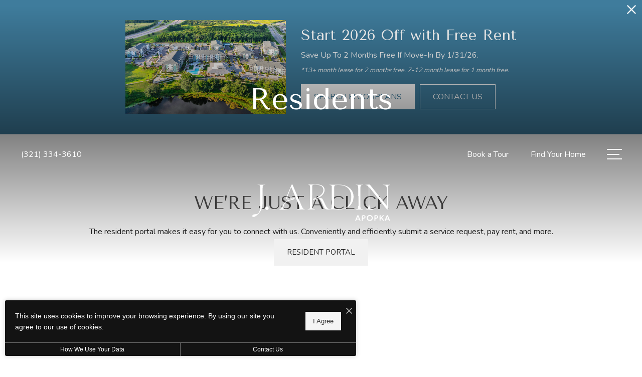

--- FILE ---
content_type: text/html; charset=UTF-8
request_url: https://j-ardinapopka.com/residents/
body_size: 18803
content:
<!DOCTYPE html>
<html xml:lang="en" lang="en" class="sticky-header--desktop_mobile custom-borders no-js theme-9 jd-palette-dark jd-low-accent-palette-contrast jd-accent-palette-lum-diff-2 cloak-header" >
<head>
  <meta charset="UTF-8" />
    <script>window._jonahErrorLog=[],window.onerror=function(o,r,n){o+=" in "+r+" on line "+n,window._jonahErrorLog.push(o),window.postMessage("_jonahErrorLog",window.location.origin)},console.stdError=console.error.bind(console),console.error=function(){console.stdError.apply(console,arguments),window._jonahErrorLog=window._jonahErrorLog.concat(Array.from(arguments)),window.postMessage("_jonahErrorLog",window.location.origin)};</script>
    <!-- Global site tag (gtag.js) - Google Analytics -->
<script async src="https://www.googletagmanager.com/gtag/js?id=G-JC4GPPS0B6"></script>
<script>
  window.dataLayer = window.dataLayer || [];
  function gtag(){dataLayer.push(arguments);}
  gtag('js', new Date());
  gtag('config', 'G-JC4GPPS0B6');
</script>
<!-- End Global site tag (gtag.js) - Google Analytics -->
<!-- Google Tag Manager -->
<script>(function(w,d,s,l,i){w[l]=w[l]||[];w[l].push({'gtm.start':
new Date().getTime(),event:'gtm.js'});var f=d.getElementsByTagName(s)[0],
j=d.createElement(s),dl=l!='dataLayer'?'&l='+l:'';j.async=true;j.src=
'//www.googletagmanager.com/gtm.js?id='+i+dl;f.parentNode.insertBefore(j,f);
})(window,document,'script','dataLayer','GTM-PWNB64ZD');</script>
<!-- End Google Tag Manager -->
  <meta name="msvalidate.01" content="FA0C2EFEAF10FBC48398E176EF496FB5" />
  <meta name="msvalidate.01" content="4BAD9736B87DA3365920C194BCA5670B" />
  <meta name="msvalidate.01" content="0736D67450DE22306D9CBAB66227F18E" />
  <meta name="description" content="At J∙Ardin at Apopka, we&#039;re committed to providing you with the top-notch service you deserve. Contact us anytime with questions, concerns, or comments." />
  <meta name="robots" content="index,follow" />
  <meta name="author" content="J∙Ardin at Apopka" />
  <meta name="copyright" content="© 2026 J∙Ardin at Apopka" />
  <meta name="generator" content="Jonah Systems, LLC - www.jonahdigital.com" />
  <meta name="viewport" content="width=device-width, initial-scale=1.0">
  <meta property="og:title" content="Resident information for J∙Ardin at Apopka" />
  <meta property="og:description" content="At J∙Ardin at Apopka, we&#039;re committed to providing you with the top-notch service you deserve. Contact us anytime with questions, concerns, or comments." />
  <meta property="og:url" content="https://j-ardinapopka.com/residents/" />
  <meta property="og:image" content="https://j-ardinapopka.com/assets/images/cache/og-7de4c092ac738125b26b86f81c9b9245.jpg" />
  <meta property="og:image:type" content="image/jpeg" />

  <link rel="apple-touch-icon-precomposed" href="https://j-ardinapopka.com/assets/images/cache/ios_icon-4008e33c843d80a4df038137d2d41771.png" />
  <link rel="shortcut icon" href="/assets/images/favicon.png" />

      <link rel="canonical" href="https://j-ardinapopka.com/residents/" />
  
  <title>Resident information for J∙Ardin at Apopka</title>

            <link rel="preconnect" href="https://fonts.googleapis.com" >
          <link rel="preconnect" href="https://fonts.gstatic.com" crossorigin>
      
  <link rel="stylesheet" href="https://j-ardinapopka.com/views/site/css/theme-9.css?v=1767909315">


  <style>.themer-logo{max-width:100%;} .themer-logo--mobile { display:none; } @media (max-width: 808px) {.themer-logo--mobile {display:block;}.themer-logo--mobile + .themer-logo--full {display: none;}}.themer-logo--main{width:300px;}@media (max-width: 1380px) {.themer-logo--main{width:275px;}}@media (max-width: 1180px) {.themer-logo--main{width:230px;}}@media (max-width: 980px) {.themer-logo--main{width:180px;}}@media (max-width: 808px) {.themer-logo--main{width:160px;}}@media (max-width: 660px) {.themer-logo--main{width:140px;}}@media (max-width: 480px) {.themer-logo--main{width:120px;}}.themer-logo--sticky{width:200px;}@media (max-width: 1380px) {.themer-logo--sticky{width:180px;}}@media (max-width: 1180px) {.themer-logo--sticky{width:160px;}}@media (max-width: 980px) {.themer-logo--sticky{width:140px;}}@media (max-width: 808px) {.themer-logo--sticky{width:120px;}}@media (max-width: 660px) {.themer-logo--sticky{width:100px;}}:root{--jds-body-font-family: "Nunito", sans-serif;--jds-body-font-weight: 400;--jds-heading-font-family: "Tenor Sans", sans-serif;--jds-heading-font-weight: 400;}.grecaptcha-badge{display:none !important;}</style>

  <style>/*html {*//* background-color: */ /*}*/::selection {background: rgba(63,124,156, .2);}::-moz-selection {background: rgba(63,124,156, .2);}:root {--jds-brand-color: #3F7C9C;--jd-brand-color: var(--jds-brand-color);--jd-background-color: #fff;--jd-accessibility-outline-color: currentColor;}.page__content a {--jd-accessibility-outline-color: black;}/*.floorplan-buttons-accent-color .floorplan-details__toggle-link, */.floorplan-buttons-accent-color .floorplan-details__toggle-dropdown,.floorplan-buttons-accent-color .floorplan-details__toggle,.noUi-handle:after,.picker__lease-nav,.lease-term-wrap__item span,.lease-term-wrap__item--active:before,/*.footer__pet-policy-link,*//*.floorplan-listing-a__sold-out,.floorplan-listing-a__sold-out-alt,.floorplan-details-b__sold-out,.floorplan-listing-b__overlay-banner,.floorplan-listing-c__overlay-banner,*/.form__checkbox-fake--checked,.floorplan-toggle__tab--active,/*.floorplan-details__floor-select,*/.ebrochure__button,.floorplan-filter__bed-link--active,.floorplan-filter__bed-link--active:hover,.floorplan-filter__button--active,.floorplan-filter__button--active:hover,.floorplan-listing-a__details-button,.floorplan-listing-c__details-button,.floorplan-listing-d__details-button,.floorplan-listing-b__button,.check-availability__cell-link:not(.check-availability__cell-link--amenities),.form__field--submit,.map-a__cat-options,.neighborhood-b__poi-category-button,.map-a__nav-item--poi,.neighborhood-a__poi-load-more,.map-b__cat-select,.map-b__cat-options,.map-b__cat-selected,.map-c__cat-select,.map-c__cat-options,.map-c__cat-selected,.neighborhood-c__poi-button,.map-a__cat-selected,.page__button,.contact-a__column--map,.fpm__floorplate-header,.fpm__expand,.fpm__filter-checkbox-button--active,.fpm-unit-details__title-wrap,.fpm-unit-details__button,.fpm-form__field--submit,.floorplan-listing__details-button,.fpm-check-availability__cell-link,.fpm__filter-clear,.fpm-unit-details__toggle-item,.fpm__available-now-button:hover,.fpm__available-now-button--active,.fpm-unit-details__lease-term-link,.floorplan-details-a__button,.floorplan-details-b__button,.floorplan-details-c__button,.share-loader__circle,.neighborhood-a__mobile-address-link,.fpm-floorplan-listing__details-button,.neighborhood__poi-category-header--active,.homepage__video-section-overlay,.homepage__rotator-color-overlay,.form__checkbox-fake--checked,.contact-b__column--map,.floorplan-filter-b__filter-dropdown-trigger--has-value:before,.floorplan-filter-b__filter-toggle,.landing-page__content-block-button,.floorplan-building__floors-item.active .floorplan-building__floors-item-label--floor,.floorplan-filter-b__filter-tab-item--active,.tab__item--active {background-color: #3F7C9C;}.floorplan-buttons-accent-color .floorplan-details__toggle-link--active {background-color: #0d4a6a;}.floorplan-filter-b .datepicker--cell.-selected-,.interactive-embed .mfp-close,.picker__day--selected:hover,.picker__confirm {background-color: #3F7C9C !important;}.floorplan-listing__result-wrap--active,.floorplan-filter__results--active {background-color: rgba(63,124,156, .1);}.fpm-floorplan-listing__result-wrap--active,.picker__day--selected {background-color: rgba(63,124,156, .4) !important;}.amenity-b__expand,.check-availability__cell-link--amenities-active,.floorplan-filter-b__filter-flyout-link,.neighborhood-b__poi-category-header-text,.content-modal__body-title,.form__modal-title,.walkscore__link,.walkscore__title,.floorplan-listing__title,/*.contact-b__title,*//*.contact-a__address-header,*/.map__infobox-address-header,.map__infobox-poi-address-header,.floorplan-listing-a__title,.floorplan-listing-b__title,.floorplan-listing-c__title,.floorplan-listing-d__title,.floorplan-details-c__title,.fpm-floorplan-listing__title,.styled_text_link,.amenity-b__button,.amenity-c__expand,.content-modal__floorplan-specials-item-title {color: #3F7C9C;}.floorplan-filter-b .datepicker--cell.-current-,.floorplan-filter-b .datepicker--cell.-current-.-in-range-,.floorplan-filter-b .datepicker--cell.-current- {color: #3F7C9C !important;}.amenity-b__expand svg *,.amenity-b__button svg *,.amenity-c__expand svg *,.check-availability__cell-link--amenities-active svg *,.neighborhood-b__poi-category-header-column--icon svg *,.fpm-check-availability__cell-link--icon svg *,.fpm__loading svg path,.map__infobox-pinpoint-svg svg *,.amenity-a__group-column a svg,.amenity-b__list-item a svg,.amenity-c__list-item a svg {fill: #3F7C9C}.fpm__floorplate-unit--available {fill: #3F7C9C !important;}.fpm__building-floor--active,.fpm__building-floor--active * {fill: rgba(63,124,156, .7) !important;}.fpm__building-floor--active:hover * {fill: rgba(63,124,156, .9) !important;}.picker__day--selected {border-color: #3F7C9C !important;}.floorplan-filter-b .datepicker--cell.-range-to-,.noUi-handle,.noUi-handle:before,.noUi-handle:after,.walkscore__link,.form__field:focus,.ebrochure__input:focus,.floorplan-listing-c__item:hover,.floorplan-filter__bed-link--active {border-color: #3F7C9C}.floorplan-filter-b .datepicker .-in-range-.datepicker--cell-day.-other-month-,.floorplan-filter-b .datepicker .-in-range-.datepicker--cell-year.-other-decade-,.floorplan-filter-b .datepicker--cell.-in-range- {background: rgba(63,124,156, .1) !important;}.floorplan-filter-b .datepicker--cell.-range-to-,.floorplan-filter-b .datepicker--cell.-in-range-.-focus- {background: rgba(63,124,156, .4) !important;}.floorplan-filter-b .datepicker .-selected-.datepicker--cell-day.-other-month-,.floorplan-filter-b .datepicker .-selected-.datepicker--cell-year.-other-decade- {background: rgba(63,124,156, .65) !important;}.floorplan-filter-b .datepicker .-selected-.datepicker--cell-day.-other-month-.-focus-,.floorplan-filter-b .datepicker .-selected-.datepicker--cell-year.-other-decade-.-focus-,.floorplan-filter-b .datepicker--cell.-selected-,.floorplan-filter-b .datepicker--cell.-selected-.-current- {background: rgba(63,124,156, .85) !important;}.picker__day--selected:before {border-top-color: #3F7C9C !important;}.parallax-section {background-color: #444;}@media only screen and (min-width: 980px) {.fpm-unit-details__similar-unit-header {background: #3F7C9C;}}@media only screen and (min-width: 808px) {.page-title__button:hover {color: #3F7C9C;}}@media only screen and (max-width: 808px) {.floorplan-toggle__tab--listing {background-color: #3F7C9C;}.gallery__tab--active { color: #3F7C9C; }}</style><style>.spm-unit-table__unit,.spm-floorplan-listing__title {color: #3F7C9C;}.spm-floorplan-listing__result-wrap--active {background: rgba(63,124,156, .4);}.spm__tooltip-unit-count-cell--number,.spm-tooltip__heading,.spm__floorplate-header,.spm__expand,.spm__filter-checkbox-button--active,.spm-unit-table__heading,.spm-unit-details__title-wrap,.spm-unit-details__button,.spm-form__field--submit,.spm-check-availability__cell-link,.spm__filter-clear,.spm-unit-details__toggle-item,.spm__available-now-button:hover,.spm__available-now-button--active,.spm-floorplan-listing__details-button,.spm-unit-details__lease-term-link,.spm-amenity__title span {background-color: #3F7C9C;}.spm-check-availability__cell-link--icon svg path,.spm__loading-tooltip svg path,.spm-unit-table__cell-loading svg *,.spm__loading svg path {fill: #3F7C9C}.spm__floorplate-unit--available {fill: #3F7C9C !important;}.spm__building--available > [id^=building] {fill: #3F7C9C !important;}.spm__building--available:hover > [id^=building] {fill: #4e8bab !important;}.spm__building--active > [id^=building] {fill: #4e8bab !important;}@media only screen and (min-width: 980px) {.spm-unit-details__similar-unit-header {background: #3F7C9C;}}</style><style>.popdown__alert,.popdown__button {background-color: #3F7C9C !important;}.popdown__title {color: #3F7C9C !important;}.class {fill: #3F7C9C !important;}.class {border-color: #3F7C9C !important;}@media (max-width: 808px) {.popdown__close {background-color: #3F7C9C !important;}}</style><style>.text-accent{background-color:#3F7C9C;}.bg-primary,.bg-accent,.button,html .reviews-manager__buttons a,.page-title__button{background-color:#3F7C9C;}.bg-palette{background-color:#444;}.palette-text{color:#fff;}</style> <style>.header__logo-wrapper:not(.header__logo-wrapper--themer) {width: 200px !important;}@media (max-width: 980px) {.header__logo-wrapper:not(.header__logo-wrapper--themer) {width: 133.33333333333px !important;}}@media (max-width: 808px) {.header__logo-wrapper:not(.header__logo-wrapper--themer) {width: 100px !important;}}.sticky-header__logo-wrapper:not(.sticky-header__logo-wrapper--themer) {width: 160px;max-width: none;max-height: none;}@media (max-width: 1180px) {.sticky-header__logo-wrapper:not(.sticky-header__logo-wrapper--themer) {width: 133.33333333333px;}}@media (max-width: 980px) {.sticky-header__logo-wrapper:not(.sticky-header__logo-wrapper--themer) {width: 106.66666666667px;}}@media (max-width: 808px) {.sticky-header__logo-wrapper:not(.sticky-header__logo-wrapper--themer) {width: 80px;}}</style><style>.client_logo_1 img, .client_logo_1 svg {height: 50px;}.client_logo_10 img, .client_logo_10 svg {height: 35px;}</style>
  <script>
    // -- Site settings & data
    var siteSettings = {"breakpoints":{"xlarge":1680,"large":1380,"medium":1180,"small":980,"fluid":808,"fluid_medium":660,"fluid_small":480,"fluid_xsmall":360},"sticky_header":"desktop_mobile","theme":9,"hs":false};
    var leaseUrl = "https://j-ardinapopka.com/check-availability/?rp-oll-page=login";
    var mapUrl = "https://www.google.com/maps/place/J.+Ardin+at+Apopka/@28.6425095,-81.5407498,17z/data=!3m1!4b1!4m6!3m5!1s0x88e79d99cf75a8e1:0x1387697dc37abb48!8m2!3d28.6425095!4d-81.5407498!16s%2Fg%2F11ldkc7s99?hl=en&entry=ttu&g_ep=EgoyMDI1MTAyMC4wIKXMDSoASAFQAw%3D%3D";
    var useSiteAnimations = true;
    var theme = 9;
    var genericFormError = "We encountered an issue submitting your request. We\'re working to resolve this right away. In the meantime, please reach out to the property directly at <a href=\"tel:3213343610\">(321) 334-3610</a>.";
    var videoLoopLimit = "auto";
        var addOnResources = {"popdown":{"selector":"#popdown-outer-stage","js":["\/popdown\/js\/popdown.min.js"],"css":[]},"reviews":{"selector":"#reviews-section, .reviews-page","js":["\/reviews-manager\/js\/reviews-manager.js"],"css":[]},"tour_scheduler":{"selector":"#tourSchedulerModal, #tourScheduler","js":["\/tour-scheduler\/js\/dist\/tour-scheduler.min.js"],"css":[]},"form_validate":{"boot":true,"js":["\/form-validate\/dist\/scripts.min.js"],"css":[]}};
  </script>

  
      <script src="//cdn.jonahdigital.com/widget/dist/widget.min.js?v=1768420592360"></script>
  </head>
<body>
  <!-- Google Tag Manager (noscript) -->
<noscript><iframe src="https://www.googletagmanager.com/ns.html?id=GTM-PWNB64ZD"
height="0" width="0" style="display:none;visibility:hidden"></iframe></noscript>
<!-- End Google Tag Manager (noscript) -->

  <div role="navigation" aria-label="Accessibility quick links">
    <div>
      <a href="#content" class="skip-to-content sr-only sr-only-focusable background">Skip to main content</a>
    </div>

      </div>

      <div style="display:none;" data-modal-id="pet-policy" class="content-modal">
      <div data-modal-content class="content-modal__content">

        <div class="content-modal__body">
          <a data-modal-close class="content-modal__close" href="">&times;</a>
          
          <div class="content-modal__body-column content-modal__body-column--content">
            <p class="secondary-font content-modal__body-title">Pet Policy</p>
            <div class="content-modal__body-content">
                            J. Ardin is a pet-friendly community and welcomes up to 2 cats or dogs per home. Please see leasing associate for details.            </div>
                      </div>
        </div>
      </div>
    </div>
  
  
  <div class="parent-popdown-container popdown-theme-9">
    
  <div
    class="popdown-stage"
    id="popdown-outer-stage"
    style="overflow:hidden;"
    data-show="1"
    data-async="1"
    data-fullscreen="0"
    data-count="1"
    data-auto-rotate="0"
          data-async-data="{&quot;accent_color&quot;:&quot;3F7C9C&quot;,&quot;dark_palette_color&quot;:&quot;111111&quot;,&quot;light_palette_color&quot;:&quot;ffffff&quot;}"
      >

  
  </div>
  </div>
  <div class="page__wrap" style="position: relative; z-index:  5;">

  <header data-component="Header" class="header header--main header--subpage has-logo" id="header">
  <div class="header__container">
    <div class="header__columns">
      <div class="header__column header__column--left">
                  <a class="header__item header__item--phone" aria-label="Call Us at (321) 334-3610" title="Call Us" href="tel:3213343610">
            <svg xmlns="http://www.w3.org/2000/svg" width="19.39" height="19.39" viewBox="0 0 19.39 19.39"><path d="M14.2,19.39A5.26,5.26,0,0,1,13,19.24a15.64,15.64,0,0,1-4.56-2,20.51,20.51,0,0,1-3.51-2.86,20.81,20.81,0,0,1-2.63-3.21A17,17,0,0,1,.26,7a5.55,5.55,0,0,1-.11-3A5.46,5.46,0,0,1,1.61,1.49l1-1A1.7,1.7,0,0,1,3.78,0h0A1.7,1.7,0,0,1,5,.5l3.1,3.12a1.73,1.73,0,0,1,.49,1.2A1.69,1.69,0,0,1,8.09,6L6.27,7.86a.48.48,0,0,0-.15.32.51.51,0,0,0,.1.33A20.86,20.86,0,0,0,8.29,11,20.09,20.09,0,0,0,11,13.26a.56.56,0,0,0,.31.09.47.47,0,0,0,.3-.14l1.75-1.8a1.72,1.72,0,0,1,1.22-.5,1.66,1.66,0,0,1,1.2.5l3.1,3.13a1.71,1.71,0,0,1,.49,1.2,1.69,1.69,0,0,1-.49,1.2l-.84.84A5.41,5.41,0,0,1,14.2,19.39ZM3.79,1h0a.69.69,0,0,0-.5.21l-1,1a4.52,4.52,0,0,0-1.1,4.54A15.52,15.52,0,0,0,3.1,10.56a19.49,19.49,0,0,0,2.5,3.07A19.93,19.93,0,0,0,9,16.35a14.49,14.49,0,0,0,4.26,1.92,4.38,4.38,0,0,0,4.14-1.2l.84-.83a.72.72,0,0,0,.2-.5.7.7,0,0,0-.2-.5l-3.1-3.13a.72.72,0,0,0-.5-.2h0a.68.68,0,0,0-.49.2l-1.76,1.8a1.47,1.47,0,0,1-.92.43,1.49,1.49,0,0,1-1-.26,21.36,21.36,0,0,1-2.86-2.43A21,21,0,0,1,5.41,9.1a1.5,1.5,0,0,1-.28-1,1.47,1.47,0,0,1,.43-.95L7.38,5.32a.7.7,0,0,0,.2-.5.72.72,0,0,0-.2-.5L4.28,1.21A.65.65,0,0,0,3.79,1Z"/></svg>            <span class="header__item-text header__item-text--phone primary-font vertaligner-primary">(321) 334-3610</span>
          </a>
                      </div>
      <div class="header__column header__column--center">
                  <a href="/" class="header__logo-wrapper header__logo-wrapper--themer">
            <img class="themer-logo themer-logo--main themer-logo--full" fetchpriority="high" src="/themer/assets/logo/logo_main_1703175208.svg" title="J∙Ardin at Apopka" alt="J∙Ardin at Apopka Logo" />          </a>
              </div>
      <div class="header__column header__column--right">
                  <a class="header__item header__item--link header__item--lease" target="_self" href="/schedule-a-tour/">
            <span class="header__item-text header__item-text--lease primary-font vertaligner-primary">Book a Tour</span>
          </a>
                          <a class="header__item header__item--link header__item--lease" target="_self" href="/floorplans/">
            <span class="header__item-text header__item-text--lease primary-font vertaligner-primary">Find Your Home</span>
          </a>
                          <button class="header__hamburger hamburger" aria-label="Open Menu" title="Open Menu" data-flyout-menu-toggle data-id="hamburger">
            <span class="hamburger__wrapper">
              <span class="hamburger__bun"></span>
              <span class="hamburger__bun"></span>
              <span class="hamburger__bun"></span>
              <span class="hamburger__bun"></span>
            </span>
                      </button>
              </div>
    </div>
    <div class="header__main-logo">
              <a href="/" class="header__logo-wrapper header__logo-wrapper--themer">
          <img class="themer-logo themer-logo--main themer-logo--full" fetchpriority="high" src="/themer/assets/logo/logo_main_1703175208.svg" title="J∙Ardin at Apopka" alt="J∙Ardin at Apopka Logo" />        </a>
          </div>
  </div>
</header>

  <header data-component="StickyHeader" data-arg-visibility="on-header-pass" class="header sticky-header__wrap sticky-header--dark palette-dark header--subpage has-logo header--sticky-desktop_mobile" id="sticky-header">
    <div class="header__container">
      <div class="header__columns">
        <div class="header__column header__column--left">
                      <a class="header__item header__item--phone" aria-label="Call Us at (321) 334-3610" title="Call Us" href="tel:3213343610">
              <svg xmlns="http://www.w3.org/2000/svg" width="19.39" height="19.39" viewBox="0 0 19.39 19.39"><path d="M14.2,19.39A5.26,5.26,0,0,1,13,19.24a15.64,15.64,0,0,1-4.56-2,20.51,20.51,0,0,1-3.51-2.86,20.81,20.81,0,0,1-2.63-3.21A17,17,0,0,1,.26,7a5.55,5.55,0,0,1-.11-3A5.46,5.46,0,0,1,1.61,1.49l1-1A1.7,1.7,0,0,1,3.78,0h0A1.7,1.7,0,0,1,5,.5l3.1,3.12a1.73,1.73,0,0,1,.49,1.2A1.69,1.69,0,0,1,8.09,6L6.27,7.86a.48.48,0,0,0-.15.32.51.51,0,0,0,.1.33A20.86,20.86,0,0,0,8.29,11,20.09,20.09,0,0,0,11,13.26a.56.56,0,0,0,.31.09.47.47,0,0,0,.3-.14l1.75-1.8a1.72,1.72,0,0,1,1.22-.5,1.66,1.66,0,0,1,1.2.5l3.1,3.13a1.71,1.71,0,0,1,.49,1.2,1.69,1.69,0,0,1-.49,1.2l-.84.84A5.41,5.41,0,0,1,14.2,19.39ZM3.79,1h0a.69.69,0,0,0-.5.21l-1,1a4.52,4.52,0,0,0-1.1,4.54A15.52,15.52,0,0,0,3.1,10.56a19.49,19.49,0,0,0,2.5,3.07A19.93,19.93,0,0,0,9,16.35a14.49,14.49,0,0,0,4.26,1.92,4.38,4.38,0,0,0,4.14-1.2l.84-.83a.72.72,0,0,0,.2-.5.7.7,0,0,0-.2-.5l-3.1-3.13a.72.72,0,0,0-.5-.2h0a.68.68,0,0,0-.49.2l-1.76,1.8a1.47,1.47,0,0,1-.92.43,1.49,1.49,0,0,1-1-.26,21.36,21.36,0,0,1-2.86-2.43A21,21,0,0,1,5.41,9.1a1.5,1.5,0,0,1-.28-1,1.47,1.47,0,0,1,.43-.95L7.38,5.32a.7.7,0,0,0,.2-.5.72.72,0,0,0-.2-.5L4.28,1.21A.65.65,0,0,0,3.79,1Z"/></svg>              <span class="header__item-text header__item-text--phone primary-font vertaligner-primary">(321) 334-3610</span>
            </a>
                            </div>
        <div class="header__column header__column--center">
                      <a href="/" class="sticky-header__logo-wrapper sticky-header__logo-wrapper--themer">
              <img class="themer-logo themer-logo--sticky themer-logo--full" data-el="logo-cloaked[]" data-manual-src="/themer/assets/logo/logo_sticky_1706545578.svg" title="J∙Ardin at Apopka" alt="J∙Ardin at Apopka Logo" />            </a>
                  </div>
        <div class="header__column header__column--right">
                      <a class="header__item header__item--link header__item--lease" target="_self" href="/schedule-a-tour/">
              <span class="header__item-text header__item-text--lease primary-font vertaligner-primary">Book a Tour</span>
            </a>
                                <a class="header__item header__item--link header__item--lease" target="_self" href="/floorplans/">
              <span class="header__item-text header__item-text--lease primary-font vertaligner-primary">Find Your Home</span>
            </a>
                                <button data-flyout-menu-toggle class="header__hamburger hamburger" aria-label="Open Menu" title="Open Menu" data-flyout-menu-toggle data-id="hamburger">
              <span class="hamburger__wrapper">
                <span class="hamburger__bun"></span>
                <span class="hamburger__bun"></span>
                <span class="hamburger__bun"></span>
                <span class="hamburger__bun"></span>
              </span>
                          </button>
                  </div>
      </div>
    </div>
  </header>
  <nav data-component="FlyoutNavigation" data-arg-layout="fullscreen" data-arg-ignore-toggle-position-tracking="true" id="menu" class="navigation palette-dark bg-palette" style="display:none" tabindex="0" role="navigation" aria-label="Main Navigation">
    <header class="header header--main header--subpage has-logo">
      <div data-el="prepend-to-focus-cycle[]" class="header__container">
        <div class="header__columns bg-palette palette-dark">
          <div class="header__column header__column--left">
                          <a class="header__item header__item--phone" aria-label="Call Us at (321) 334-3610" title="Call Us" href="tel:3213343610">
                <svg xmlns="http://www.w3.org/2000/svg" width="19.39" height="19.39" viewBox="0 0 19.39 19.39"><path d="M14.2,19.39A5.26,5.26,0,0,1,13,19.24a15.64,15.64,0,0,1-4.56-2,20.51,20.51,0,0,1-3.51-2.86,20.81,20.81,0,0,1-2.63-3.21A17,17,0,0,1,.26,7a5.55,5.55,0,0,1-.11-3A5.46,5.46,0,0,1,1.61,1.49l1-1A1.7,1.7,0,0,1,3.78,0h0A1.7,1.7,0,0,1,5,.5l3.1,3.12a1.73,1.73,0,0,1,.49,1.2A1.69,1.69,0,0,1,8.09,6L6.27,7.86a.48.48,0,0,0-.15.32.51.51,0,0,0,.1.33A20.86,20.86,0,0,0,8.29,11,20.09,20.09,0,0,0,11,13.26a.56.56,0,0,0,.31.09.47.47,0,0,0,.3-.14l1.75-1.8a1.72,1.72,0,0,1,1.22-.5,1.66,1.66,0,0,1,1.2.5l3.1,3.13a1.71,1.71,0,0,1,.49,1.2,1.69,1.69,0,0,1-.49,1.2l-.84.84A5.41,5.41,0,0,1,14.2,19.39ZM3.79,1h0a.69.69,0,0,0-.5.21l-1,1a4.52,4.52,0,0,0-1.1,4.54A15.52,15.52,0,0,0,3.1,10.56a19.49,19.49,0,0,0,2.5,3.07A19.93,19.93,0,0,0,9,16.35a14.49,14.49,0,0,0,4.26,1.92,4.38,4.38,0,0,0,4.14-1.2l.84-.83a.72.72,0,0,0,.2-.5.7.7,0,0,0-.2-.5l-3.1-3.13a.72.72,0,0,0-.5-.2h0a.68.68,0,0,0-.49.2l-1.76,1.8a1.47,1.47,0,0,1-.92.43,1.49,1.49,0,0,1-1-.26,21.36,21.36,0,0,1-2.86-2.43A21,21,0,0,1,5.41,9.1a1.5,1.5,0,0,1-.28-1,1.47,1.47,0,0,1,.43-.95L7.38,5.32a.7.7,0,0,0,.2-.5.72.72,0,0,0-.2-.5L4.28,1.21A.65.65,0,0,0,3.79,1Z"/></svg>                <span class="header__item-text header__item-text--phone primary-font vertaligner-primary">(321) 334-3610</span>
              </a>
                                  </div>
          <div class="header__column header__column--center"></div>
          <div class="header__column header__column--right">
                          <a class="header__item header__item--link header__item--lease" target="_self" href="/schedule-a-tour/">
                <span class="header__item-text header__item-text--lease primary-font vertaligner-primary">Book a Tour</span>
              </a>
                                      <a class="header__item header__item--link header__item--lease" target="_self" href="/floorplans/">
                <span class="header__item-text header__item-text--lease primary-font vertaligner-primary">Find Your Home</span>
              </a>
                                      <button data-flyout-menu-toggle class="header__hamburger hamburger" aria-label="Open Menu" title="Open Menu" data-flyout-menu-toggle data-id="hamburger">
                <span class="hamburger__wrapper">
                  <span class="hamburger__bun"></span>
                  <span class="hamburger__bun"></span>
                  <span class="hamburger__bun"></span>
                  <span class="hamburger__bun"></span>
                </span>
                              </button>
                      </div>
        </div>
      </div>
    </header>
    <div class="navigation__container">
      <div data-el="navigation-list" data-component="NavigationList" data-arg-subnav-type="default" data-arg-animate="true" class="navigation-list navigation-list--skin-dark navigation-list--text-size-large navigation-list--layout-default navigation-list--align-center navigation-list--subnav-type-default navigation-list--font-type-heading  navigation-list--mod-">
  <div data-el="mainnav" role="navigation" aria-label="Main">
    <div class="navigation-list__nav">
      <ul class="navigation-list__list navigation-list__list--parent">
                                    <li class="navigation-list__list-item navigation-list__list-item--parent">
          <a href="/" target="_self" role="menuitem" aria-haspopup="false" aria-label="Go to Home" data-el="parent-link[]" data-id="8" class="navigation-list__list-item-link navigation-list__list-item-link--parent ">
          <span class="navigation-list__list-item-link-content">
              <span class="navigation-list__list-item-link-text secondary-font">Home</span>
                          </span>
          </a>

                    </li>
                            <li class="navigation-list__list-item navigation-list__list-item--parent">
          <a href="/amenities/" target="_self" role="menuitem" aria-haspopup="false" aria-label="Go to Amenities" data-el="parent-link[]" data-id="3" class="navigation-list__list-item-link navigation-list__list-item-link--parent ">
          <span class="navigation-list__list-item-link-content">
              <span class="navigation-list__list-item-link-text secondary-font">Amenities</span>
                          </span>
          </a>

                    </li>
                            <li class="navigation-list__list-item navigation-list__list-item--parent">
          <a href="/floorplans/" target="_self" role="menuitem" aria-haspopup="false" aria-label="Go to Floorplans" data-el="parent-link[]" data-id="2" class="navigation-list__list-item-link navigation-list__list-item-link--parent ">
          <span class="navigation-list__list-item-link-content">
              <span class="navigation-list__list-item-link-text secondary-font">Floorplans</span>
                          </span>
          </a>

                    </li>
                            <li class="navigation-list__list-item navigation-list__list-item--parent">
          <a href="/neighborhood/" target="_self" role="menuitem" aria-haspopup="false" aria-label="Go to Neighborhood" data-el="parent-link[]" data-id="4" class="navigation-list__list-item-link navigation-list__list-item-link--parent ">
          <span class="navigation-list__list-item-link-content">
              <span class="navigation-list__list-item-link-text secondary-font">Neighborhood</span>
                          </span>
          </a>

                    </li>
                            <li class="navigation-list__list-item navigation-list__list-item--parent">
          <a href="/gallery/" target="_self" role="menuitem" aria-haspopup="false" aria-label="Go to Gallery" data-el="parent-link[]" data-id="5" class="navigation-list__list-item-link navigation-list__list-item-link--parent ">
          <span class="navigation-list__list-item-link-content">
              <span class="navigation-list__list-item-link-text secondary-font">Gallery</span>
                          </span>
          </a>

                    </li>
                            <li class="navigation-list__list-item navigation-list__list-item--parent">
          <a href="/residents/" target="_self" role="menuitem" aria-haspopup="false" aria-label="Go to Residents" data-el="parent-link[]" data-id="6" class="navigation-list__list-item-link navigation-list__list-item-link--parent ">
          <span class="navigation-list__list-item-link-content">
              <span class="navigation-list__list-item-link-text secondary-font">Residents</span>
                          </span>
          </a>

                    </li>
                            <li class="navigation-list__list-item navigation-list__list-item--parent">
          <a href="/contact/" target="_self" role="menuitem" aria-haspopup="false" aria-label="Go to Contact" data-el="parent-link[]" data-id="7" class="navigation-list__list-item-link navigation-list__list-item-link--parent ">
          <span class="navigation-list__list-item-link-content">
              <span class="navigation-list__list-item-link-text secondary-font">Contact</span>
                          </span>
          </a>

                    </li>
              </ul>

              <div class="navigation-list__buttons navigation-list--mobile-only">
                      <div class="navigation-list__buttons-row">
              <a href="/floorplans/" target="_self" aria-label="Find Your Home" class="navigation-list__button navigation-list__button--primary">
                <span class="vertaligner-primary">Find Your Home</span>
              </a>
            </div>
          
                      <div class="navigation-list__buttons-row">
                              <a href="/schedule-a-tour/" target="_self" aria-label="Book a Tour" class="navigation-list__button">
                  <span class="vertaligner-primary">Book a Tour</span>
                </a>
              
                          </div>
                  </div>
      
              <div class="navigation-list__address navigation-list--mobile-only">
                      <a href="https://www.google.com/maps/place/J.+Ardin+at+Apopka/@28.6425095,-81.5407498,17z/data=!3m1!4b1!4m6!3m5!1s0x88e79d99cf75a8e1:0x1387697dc37abb48!8m2!3d28.6425095!4d-81.5407498!16s%2Fg%2F11ldkc7s99?hl=en&entry=ttu&g_ep=EgoyMDI1MTAyMC4wIKXMDSoASAFQAw%3D%3D" target="_blank" aria-label="Get Directions to 2420 Medicine Lake Drive Apopka, FL 32703" title="Get Directions" class="navigation-list__address-text">
              2420 Medicine Lake Drive<br/>Apopka, FL 32703            </a>
                  </div>
      
          </div>
  </div>

  </div>
    </div>
  </nav>

<div id="content-container" class="page-container">

    <div data-component="SubpageBanner" data-arg-movement="" class="page-banner page-banner--title-style-stacked page-banner--title-position-bottom-center page-banner--title-decorator- page-banner--overlay-title-mobile page-banner--mobile-justify-center" role="banner">
    <div class="page-banner__container">
      
      
      <div class="page-banner__column page-banner__column--banner">
        <div title="Residents" class="page-banner__image">
          <div data-el="image-container" class="page-banner__image-container">
            
                          <div class="page-banner__image-wrap page-banner__image-wrap--image" data-src="https://j-ardinapopka.com/assets/images/cache/btF6Nvx1EasNCzPU12TiomUaAH58MPlSYpxs0z97-0874b6575925368d6d0a9aa1c229471b.jpg">
                <picture data-el="image" class="page-banner__image-asset">
                  <source media="(max-width: 480px)" srcset="https://j-ardinapopka.com/assets/images/cache/btF6Nvx1EasNCzPU12TiomUaAH58MPlSYpxs0z97-ece9dde1871bf24af826f6b5e4812d30.jpg"/>
                  <source media="(min-width: 480px) and (max-width: 808px)" srcset="https://j-ardinapopka.com/assets/images/cache/btF6Nvx1EasNCzPU12TiomUaAH58MPlSYpxs0z97-5f12539b92d91cb25f8368356cc9259d.jpg"/>
                  <source media="(min-width: 808px) and (max-width: 980px)" srcset="https://j-ardinapopka.com/assets/images/cache/btF6Nvx1EasNCzPU12TiomUaAH58MPlSYpxs0z97-ce403e874dab5ac797edf384755271d3.jpg"/>
                  <source media="(min-width: 980px) and (max-width: 1380px)" srcset="https://j-ardinapopka.com/assets/images/cache/btF6Nvx1EasNCzPU12TiomUaAH58MPlSYpxs0z97-2bd2e364e84e66b81fbe04ee6be01e9a.jpg"/>
                  <img  class="page-banner__image-asset" src="https://j-ardinapopka.com/assets/images/cache/btF6Nvx1EasNCzPU12TiomUaAH58MPlSYpxs0z97-0874b6575925368d6d0a9aa1c229471b.jpg" alt="a person with a net around the head" title="Settle into comfort at J∙Ardin at Apopka"/>
                </picture>
              </div>
            
                                                        <div class="page-banner__overlay page-banner__overlay--top" style="opacity: 0.5"></div>
                                            <div class="page-banner__overlay page-banner__overlay--bottom" style="opacity: 0.5"></div>
                                    </div>

          
                      <div id="page-title" data-position="bottom-center" class="page-banner__title">
              <div id="page-title-content" class="page-banner__title-container">
                <div class="page-banner__title-content">
                  <div class="page-banner__title-section">
                    <div class="page-banner__title-column page-banner__title-column--title">
                                              <h1 class="page-banner__title-title"><span class="vertaligner-secondary">Residents</span></h1>
                                          </div>
                    <div class="page-banner__title-column page-banner__title-column--border"></div>
                    <div class="page-banner__title-column page-banner__title-column--border"></div>
                  </div>

                                  </div>
              </div>
            </div>
                  </div>

        <div class="page-banner__pattern">
          

        </div>

              </div>
    </div>
  </div>
<div id="content" role="main">
<div class="page" >
  <div class="page__container page__container--thin">
    <div class="residents-a wow fadeIn">
      <div class="residents-a__table">
                <div class="residents-a__column residents-a__column--right">
          <div class="page__content page__content--align-center">
            <h3>WE&rsquo;RE JUST A CLICK AWAY</h3><p>The resident portal makes it easy for you to connect with us. Conveniently and efficiently submit a service request, pay rent, and more.</p>          </div>
        </div>
      </div>
              <div class="jd-button-list jd-button-list--centered">
                      <a class="jd-button jd-button--brand" href="https://jardinapopka.activebuilding.com/login" target="_blank">
              <span class="vertaligner-primary">RESIDENT PORTAL</span>
            </a>
                  </div>
          </div>
  </div>
</div>
</div>
<div class="footer">
            <div class="footer__banner" role="complementary" aria-label="Footer Callout">
      <div class="footer__banner-container"></div>
      <div class="footer__banner-bg" data-src="https://j-ardinapopka.com/assets/images/cache/Jefferson-Apopka-LLC-POI-023-1-241053ed55fef2255780a3f0a4db8ca6.jpg"></div>
      <div class="footer__banner-overlay" style="opacity: 0.5;"></div>
      <div class="footer__banner-content">
        <p class="footer__banner-title secondary-font wow fadeIn">LET YOUR ELEVATED LIFESTYLE FLOURISH AT J. ARDIN</p>
                  <div class="footer__banner-buttons wow fadeIn">
                          <div class="footer__banner-button-item">
                <a class="footer__banner-button" target="_self" href="/schedule-a-tour/">
                  <span class="vertaligner-primary">BOOK A TOUR</span>
                </a>
              </div>
                          <div class="footer__banner-button-item">
                <a class="footer__banner-button" target="_self" href="/contact/">
                  <span class="vertaligner-primary">CONNECT WITH US</span>
                </a>
              </div>
                      </div>
              </div>
    </div>
        
  


  <footer class="footer__body">
    <div class="footer__body-container">
              <div class="footer__social" role="navigation" aria-label="Social Media Links">
          <ul class="footer__social-items">
                                        <li class="footer__social-item wow fadeIn">
                <a title="Follow us on Instagram" aria-label="Follow us on Instagram" class="footer__social-link footer__social-link--instagram" href="https://www.instagram.com/jardinapopka/" target="_blank">
                  <svg xmlns="http://www.w3.org/2000/svg" width="22" height="22" viewBox="0 0 22 22"><path d="M11,0C8,0,7.64,0,6.47.07,2.47.25.25,2.47.07,6.46,0,7.64,0,8,0,11s0,3.36.07,4.54c.18,4,2.4,6.21,6.39,6.39C7.64,22,8,22,11,22s3.36,0,4.54-.07c4-.18,6.21-2.4,6.39-6.39C22,14.36,22,14,22,11s0-3.36-.07-4.53c-.18-4-2.4-6.22-6.39-6.4C14.36,0,14,0,11,0m0,2c2.94,0,3.29,0,4.44.07,3,.13,4.38,1.55,4.51,4.51C20,7.72,20,8.06,20,11s0,3.29-.07,4.45c-.13,2.95-1.52,4.37-4.51,4.5C14.29,20,13.94,20,11,20S7.71,20,6.56,20c-3-.13-4.38-1.55-4.51-4.51C2,14.29,2,13.94,2,11s0-3.28.07-4.44c.13-3,1.52-4.38,4.51-4.51C7.72,2,8.06,2,11,2m0,3.37A5.65,5.65,0,1,0,16.65,11,5.65,5.65,0,0,0,11,5.35m0,9.32A3.67,3.67,0,1,1,14.67,11,3.67,3.67,0,0,1,11,14.67M16.87,3.81a1.32,1.32,0,1,0,1.32,1.32,1.32,1.32,0,0,0-1.32-1.32"/></svg>
                </a>
              </li>
                                        <li class="footer__social-item wow fadeIn">
                <a title="Follow us on Facebook" aria-label="Follow us on Facebook" class="footer__social-link footer__social-link--facebook" href="https://www.facebook.com/profile.php?id=100094677946686" target="_blank">
                  <svg height="20" viewBox="0 0 10.37 20" width="10.37" xmlns="http://www.w3.org/2000/svg"><path d="m10.37.14v3.17h-1.88a1.71 1.71 0 0 0 -1.38.43 1.93 1.93 0 0 0 -.36 1.26v2.31h3.51l-.48 3.55h-3v9.14h-3.72v-9.12h-3.06v-3.56h3.06v-2.61a4.71 4.71 0 0 1 1.25-3.48 4.5 4.5 0 0 1 3.32-1.23 20.93 20.93 0 0 1 2.74.14z"/></svg>                </a>
              </li>
                                        <li class="footer__social-item wow fadeIn">
                <a title="Follow us on YouTube" aria-label="Follow us on YouTube" class="footer__social-link footer__social-link--youtube" href="https://www.youtube.com/@J.ArdinatApopka" target="_blank">
                  <svg xmlns="http://www.w3.org/2000/svg" width="23.44" height="16.41" viewBox="0 0 23.44 16.41"><path d="M23.44,8.2A30.58,30.58,0,0,1,23,13.85a2.94,2.94,0,0,1-2.07,2.07c-1.83.49-9.16.49-9.16.49s-7.33,0-9.16-.49A2.94,2.94,0,0,1,.49,13.85,30.58,30.58,0,0,1,0,8.2,30.49,30.49,0,0,1,.49,2.56,2.93,2.93,0,0,1,2.56.49C4.39,0,11.72,0,11.72,0s7.33,0,9.16.49A2.93,2.93,0,0,1,23,2.56,30.49,30.49,0,0,1,23.44,8.2ZM9.38,11.72,15.47,8.2,9.38,4.69Z"/></svg>
                </a>
              </li>
                      </ul>
        </div>
      
      <div class="footer__contact footer__contact--above-pet-policy">
        <a href="https://www.google.com/maps/place/J.+Ardin+at+Apopka/@28.6425095,-81.5407498,17z/data=!3m1!4b1!4m6!3m5!1s0x88e79d99cf75a8e1:0x1387697dc37abb48!8m2!3d28.6425095!4d-81.5407498!16s%2Fg%2F11ldkc7s99?hl=en&entry=ttu&g_ep=EgoyMDI1MTAyMC4wIKXMDSoASAFQAw%3D%3D" target="_blank" class="footer__contact-item footer__contact-item--address" title="Get Directions" arai-label="Get Directions to 2420 Medicine Lake Drive Apopka, FL 32703">
          <span class="footer__contact-address footer__contact-address--street">2420 Medicine Lake Drive</span>
          <span class="footer__contact-address footer__contact-address--location">Apopka, FL 32703</span>
        </a>
                  <a class="footer__contact-item footer__contact-item--phone" aria-label="Call Us at (321) 334-3610" title="Call Us" href="tel:3213343610">
            <span class="" >(321) 334-3610</span>
          </a>
                      </div>
              <div class="footer__pet-policy">
          <a class="footer__pet-policy-link" href="" aria-label="View Pet Policy" data-modal-open="pet-policy">
            <svg xmlns="http://www.w3.org/2000/svg" width="23.91" height="24" viewBox="0 0 23.91 24"><path d="M19.06,5.95c-.7,2.51-2.62,4.22-4.22,3.82s-2.31-2.92-1.61-5.43S15.84,0,17.45.52,19.76,3.43,19.06,5.95ZM7.79,0C6.18.32,5.18,2.63,5.58,5.25S7.69,9.77,9.3,9.47s2.62-2.62,2.21-5.23S9.4-.19,7.79,0ZM1.56,7.26c-1.51.6-2,2.92-1.11,5.13s2.82,3.52,4.33,2.92,2-2.92,1.11-5.13S3.07,6.65,1.56,7.26ZM22.38,8.87c-1.51-.6-3.52.6-4.43,2.82s-.5,4.53,1,5.13,3.52-.6,4.43-2.82S23.89,9.57,22.38,8.87ZM18.86,22.65c1.81-2-3.22-10.06-6.94-10.26C8,12.19,2.16,20.94,4.17,22.95s5.73.3,7.75,0S15.94,25.67,18.86,22.65Z"/></svg>            <span class="footer__pet-policy-text">Pet Policy</span>
          </a>
        </div>
                    <div class="footer__logo-column footer__logo-column--alt">
                      <div class="footer__logo-item footer__logo-item--client client_logo_1" title="Jefferson Apartment Group logo">
              <a href="https://jeffersonapartmentgroup.com/" target="_blank" aria-label="Jefferson Apartment Group logo">                              <?xml version="1.0" encoding="utf-8"?>
<!-- Generator: Adobe Illustrator 26.5.3, SVG Export Plug-In . SVG Version: 6.00 Build 0)  -->
<svg version="1.1"  xmlns="http://www.w3.org/2000/svg" xmlns:xlink="http://www.w3.org/1999/xlink" x="0px" y="0px"
	 viewBox="0 0 139.6 34.9" enable-background="new 0 0 139.6 34.9" xml:space="preserve">
<g>
	<path d="M20.7,12.2l0,17.2c0,0,0,3.6-2.7,4.2l4.9-0.3c0,0,3.5,0.1,3.5-5.8V17.1L20.7,12.2z"/>
	<path d="M37.9,9.9c-0.4,0-0.9,0-1.4,0c-0.4,0-0.7,0-0.9,0c-0.2,0-0.5,0-0.8,0c-0.5,0-1.1,0-1.7,0c-0.2,0-0.4,0-0.4,0.2
		c0,0.2,0.2,0.2,0.3,0.2c0.2,0,0.5,0,0.7,0.1c0.6,0.1,0.7,0.4,0.7,1c0,0.6,0,1,0,3.7v5.2c0,3.4,0,5.1-1.3,6.4
		c-0.3,0.3-0.6,0.5-0.8,0.7c-0.3,0.2-0.4,0.2-0.4,0.3c0,0.1,0.1,0.2,0.2,0.2c0.1,0,0.2,0,0.4-0.1c0.4-0.2,0.7-0.3,0.9-0.5
		c1.5-0.9,2.6-2.1,3-3.3c0.4-1.1,0.4-2.3,0.4-3.1c0-0.5,0-0.9,0-1.3c0-0.4,0-0.8,0-1.1v-3.2c0-2.7,0-3.2,0-3.7c0-0.6,0.2-0.9,0.6-1
		l0,0c0.2,0,0.3,0,0.5,0c0.2,0,0.3,0,0.3-0.2C38.3,10,38.1,9.9,37.9,9.9"/>
	<path d="M49.8,22.8c0.1-0.4,0.2-1.5,0.2-2c0-0.2,0-0.3-0.2-0.3c-0.2,0-0.2,0.1-0.2,0.3c-0.1,0.7-0.3,1.1-0.8,1.3
		c-0.5,0.2-1.2,0.2-1.6,0.2c-1.7,0-2-0.2-2.1-1.4c0-0.4,0-1.3,0-2c0-0.3,0-0.6,0-0.7v-1.4c0-0.1,0-0.1,0.1-0.1c0.4,0,2.2,0,2.5,0.1
		c0.6,0.1,0.9,0.3,1,0.7c0,0.2,0,0.3,0.1,0.5c0,0.1,0,0.1,0,0.2c0,0.1,0.1,0.2,0.2,0.2c0.2,0,0.2-0.2,0.2-0.4c0-0.1,0-0.3,0-0.6
		c0-0.2,0-0.4,0-0.6c0-0.6,0.1-0.9,0.1-1.1c0-0.1,0-0.2,0-0.2c0-0.1-0.1-0.2-0.2-0.2c-0.1,0-0.2,0.1-0.3,0.2l0,0
		c-0.2,0.2-0.4,0.2-0.8,0.3c-0.3,0-1.9,0-2.8,0c-0.1,0-0.1,0-0.1-0.2v-4.4c0-0.1,0-0.1,0.1-0.1c0.3,0,2.2,0,2.5,0.1
		c0.9,0.1,1,0.3,1.1,0.6c0.1,0.2,0.1,0.5,0.1,0.6c0,0.1,0,0.3,0.2,0.3c0.2,0,0.2-0.2,0.2-0.2c0-0.1,0-0.5,0.1-0.8c0-0.2,0-0.3,0-0.4
		c0-0.5,0.1-0.8,0.1-1c0-0.1,0-0.1,0-0.2c0,0,0-0.2-0.1-0.2c-0.1,0-0.1,0-0.2,0c0,0-0.1,0-0.1,0c-0.1,0-0.4,0.1-0.7,0.1
		c-0.3,0-3.2,0-4.4,0c-0.2,0-0.5,0-0.9,0l-0.2,0c-0.2,0-0.4,0-0.7,0c-0.2,0-0.5,0-0.7,0c-0.2,0-0.4,0-0.4,0.2c0,0.2,0.2,0.2,0.3,0.2
		c0.2,0,0.5,0,0.7,0.1c0.6,0.1,0.7,0.4,0.7,1c0,0.6,0,1,0,3.7v3.1c0,1.6,0,3-0.1,3.7c-0.1,0.5-0.1,0.9-0.5,0.9
		c-0.2,0-0.4,0.1-0.6,0.1c-0.1,0-0.3,0-0.3,0.2c0,0.2,0.3,0.2,0.4,0.2c0.2,0,0.4,0,0.6,0c0.2,0,0.4,0,0.6,0c0.4,0,0.8,0,1,0
		c0.5,0,1,0,1.8,0.1c0.2,0,0.3,0,0.5,0c0.7,0,1.5,0,2.5,0C49.4,23.3,49.6,23.3,49.8,22.8"/>
	<path d="M60.8,9.8c-0.1,0-0.1,0-0.2,0.1c0,0-0.1,0-0.1,0c-0.1,0-0.3,0-0.5,0.1c-0.1,0-0.1,0-0.2,0c-0.4,0-3.1,0-4.6,0
		c-0.2,0-0.5,0-0.9,0l-0.2,0c-0.2,0-0.5,0-0.7,0c-0.2,0-0.5,0-0.7,0c-0.2,0-0.4,0-0.4,0.2c0,0.2,0.2,0.2,0.3,0.2
		c0.2,0,0.5,0,0.7,0.1c0.6,0.1,0.7,0.4,0.7,1c0,0.6,0,1,0,3.7v3.1c0,1.7,0,3-0.1,3.7c-0.1,0.5-0.1,0.9-0.5,0.9
		c-0.2,0-0.4,0.1-0.6,0.1c-0.1,0-0.3,0-0.3,0.2c0,0.2,0.2,0.2,0.4,0.2c0.4,0,0.9,0,1.3,0c0.4,0,0.7,0,0.9,0c0.2,0,0.5,0,0.8,0
		c0.5,0,1.2,0,1.9,0c0.2,0,0.4,0,0.4-0.2c0-0.2-0.2-0.2-0.3-0.2c-0.2,0-0.6,0-0.9-0.1c-0.5-0.1-0.6-0.4-0.7-0.9
		c-0.1-0.7-0.1-2.1-0.1-3.7v-1.4c0-0.1,0-0.1,0.1-0.1c0.6,0,2.2,0,2.6,0.1c0.6,0.1,0.8,0.5,0.9,0.6c0.1,0.2,0.1,0.4,0.1,0.5
		c0,0.2,0.1,0.3,0.2,0.3c0.2,0,0.2-0.2,0.2-0.4c0-0.1,0-0.9,0.1-1.3c0-0.3,0.1-0.6,0.1-0.8c0-0.2,0-0.3,0-0.3c0-0.2-0.1-0.2-0.1-0.2
		c-0.1,0-0.1,0.1-0.2,0.1c0,0,0,0,0,0.1c-0.2,0.2-0.4,0.3-0.7,0.3c-0.2,0-0.5,0-0.8,0l-2.2,0c-0.1,0-0.1,0-0.1-0.1v-4.4
		c0-0.2,0.1-0.2,0.1-0.2l2.7,0.1c0.7,0,1,0.3,1.1,0.5c0.1,0.2,0.1,0.5,0.1,0.7c0,0.2,0,0.3,0.2,0.3c0.2,0,0.2-0.2,0.2-0.3
		c0-0.1,0-0.6,0.1-0.9c0-0.2,0-0.4,0-0.5c0-0.3,0.1-0.4,0.1-0.6c0-0.1,0-0.2,0-0.2C61,9.9,60.9,9.8,60.8,9.8"/>
	<path d="M69.7,23.1c0-0.2-0.2-0.2-0.3-0.2c-0.2,0-0.6,0-0.9-0.1c-0.5-0.1-0.6-0.4-0.7-0.9c-0.1-0.7-0.1-2.1-0.1-3.7v-1.4
		c0-0.1,0-0.1,0.1-0.1c0.6,0,2.2,0,2.6,0.1c0.6,0.1,0.8,0.5,0.9,0.6c0.1,0.2,0.1,0.4,0.1,0.5c0,0.2,0.1,0.3,0.2,0.3
		c0.2,0,0.2-0.2,0.2-0.4c0-0.1,0-0.9,0.1-1.3c0-0.3,0.1-0.6,0.1-0.8c0-0.2,0-0.3,0-0.3c0-0.2-0.1-0.2-0.1-0.2
		c-0.1,0-0.2,0.1-0.2,0.1c0,0,0,0,0,0c-0.2,0.2-0.4,0.3-0.7,0.3c-0.2,0-0.5,0-0.8,0l-2.2,0c-0.1,0-0.1,0-0.1-0.1v-4.4
		c0-0.2,0.1-0.2,0.1-0.2l2.7,0.1c0.7,0,1,0.3,1.1,0.5c0.1,0.2,0.1,0.5,0.1,0.7c0,0.2,0,0.3,0.2,0.3c0.2,0,0.2-0.1,0.2-0.3
		c0-0.1,0-0.6,0.1-1c0-0.2,0-0.4,0-0.5c0-0.3,0.1-0.4,0.1-0.6c0-0.1,0-0.2,0-0.2c0-0.1-0.1-0.2-0.2-0.2c-0.1,0-0.1,0-0.2,0.1
		c0,0-0.1,0-0.1,0c-0.1,0-0.3,0.1-0.5,0.1c-0.1,0-0.1,0-0.2,0c-0.4,0-3.1,0-4.6,0c-0.2,0-0.5,0-0.9,0l-0.2,0c-0.2,0-0.5,0-0.7,0
		c-0.2,0-0.5,0-0.7,0c-0.2,0-0.4,0-0.4,0.2c0,0.2,0.2,0.2,0.3,0.2c0.2,0,0.5,0,0.7,0.1c0.6,0.1,0.7,0.4,0.7,1c0,0.6,0,1,0,3.7v3.1
		c0,1.7,0,3-0.1,3.7c-0.1,0.5-0.1,0.9-0.5,0.9c-0.2,0-0.4,0.1-0.6,0.1c-0.1,0-0.3,0-0.3,0.2c0,0.2,0.2,0.2,0.4,0.2
		c0.4,0,0.9,0,1.3,0c0.4,0,0.7,0,0.9,0c0.2,0,0.5,0,0.8,0c0.5,0,1.2,0,1.9,0C69.4,23.3,69.7,23.2,69.7,23.1"/>
	<path d="M83.9,20.5c-0.2,0-0.2,0.1-0.2,0.3c-0.1,0.7-0.3,1.1-0.8,1.3c-0.4,0.2-1.2,0.2-1.6,0.2c-1.7,0-2-0.2-2.1-1.4
		c0-0.4,0-1.3,0-2c0-0.3,0-0.6,0-0.7v-1.4c0-0.1,0-0.1,0.1-0.1c0.4,0,2.1,0,2.5,0.1c0.6,0.1,0.9,0.3,1,0.7c0,0.2,0,0.3,0.1,0.5
		c0,0.1,0,0.1,0,0.2c0,0.1,0.1,0.2,0.2,0.2c0.2,0,0.2-0.2,0.2-0.4c0-0.1,0-0.3,0-0.6c0-0.2,0-0.4,0-0.6c0-0.6,0.1-0.9,0.1-1.1
		c0-0.1,0-0.1,0-0.2c0-0.1-0.1-0.2-0.2-0.2c-0.1,0-0.2,0.1-0.3,0.2l0,0c-0.2,0.2-0.4,0.2-0.8,0.3c-0.3,0-1.9,0-2.8,0
		c-0.1,0-0.1,0-0.1-0.2v-4.4c0-0.1,0-0.1,0.1-0.1c0.3,0,2.2,0,2.5,0.1c0.9,0.1,1,0.3,1.1,0.6c0.1,0.2,0.1,0.6,0.1,0.6
		c0,0.1,0,0.3,0.2,0.3c0.2,0,0.2-0.2,0.2-0.2c0-0.1,0-0.5,0.1-0.8c0-0.2,0-0.3,0-0.4c0-0.5,0.1-0.8,0.1-1c0-0.1,0-0.1,0-0.2
		c0-0.1,0-0.2-0.1-0.2c-0.1,0-0.1,0-0.2,0c0,0-0.1,0-0.1,0c-0.1,0-0.4,0.1-0.7,0.1c-0.3,0-3.2,0-4.4,0c-0.2,0-0.5,0-0.9,0L77,10
		c-0.2,0-0.4,0-0.7,0c-0.2,0-0.5,0-0.7,0c-0.2,0-0.4,0-0.4,0.2c0,0.2,0.2,0.2,0.3,0.2c0.2,0,0.5,0,0.7,0.1c0.6,0.1,0.7,0.4,0.7,1
		c0,0.6,0,1,0,3.7v3.1c0,1.6,0,3-0.1,3.7c-0.1,0.5-0.1,0.9-0.5,0.9c-0.2,0-0.4,0.1-0.6,0.1c-0.1,0-0.3,0-0.3,0.2
		c0,0.2,0.3,0.2,0.4,0.2c0.2,0,0.4,0,0.6,0c0.2,0,0.4,0,0.6,0c0.4,0,0.8,0,1,0c0.5,0,1,0,1.8,0.1c0.2,0,0.3,0,0.5,0
		c0.7,0,1.5,0,2.5,0c0.7,0,0.9,0,1-0.5c0.1-0.4,0.2-1.6,0.2-2C84,20.7,84,20.5,83.9,20.5"/>
	<path d="M100,22.9c-0.1,0-0.3,0-0.5-0.1l0,0c-0.3-0.1-1-0.2-1.9-1.2c-0.9-0.9-1.9-2.2-3.2-3.8c-0.2-0.2-0.4-0.5-0.6-0.8
		c1.6-1.3,2.3-2.5,2.3-3.9c0-1.3-0.8-2.1-1.2-2.4c-1-0.7-2.2-0.8-3.2-0.8c-0.3,0-0.7,0-1.2,0c-0.5,0-1,0-1.3,0c-0.1,0-0.4,0-0.7,0
		c-0.5,0-1.1,0-1.7,0c-0.2,0-0.4,0-0.4,0.2c0,0.2,0.2,0.2,0.3,0.2c0.2,0,0.5,0,0.7,0.1c0.6,0.1,0.7,0.4,0.7,1c0,0.6,0,1,0,3.7v3.1
		c0,1.6,0,3-0.1,3.7c-0.1,0.5-0.1,0.9-0.5,0.9c-0.2,0-0.4,0.1-0.6,0.1c-0.1,0-0.3,0-0.3,0.2c0,0.2,0.3,0.2,0.4,0.2c0.4,0,1,0,1.4,0
		c0.3,0,0.6,0,0.7,0c0.1,0,0.3,0,0.6,0c0.5,0,1.3,0,2,0c0.1,0,0.4,0,0.4-0.2c0-0.1,0-0.2-0.2-0.2c-0.2,0-0.6,0-0.9-0.1
		c-0.5-0.1-0.6-0.4-0.7-0.9c-0.1-0.7-0.1-2.1-0.1-3.8v-0.2c0-0.1,0-0.1,0.1-0.1l1.5,0c0.1,0,0.2,0,0.3,0.1c0.1,0.2,0.5,0.6,0.8,1.2
		c0.3,0.4,0.6,0.9,0.9,1.3c1,1.4,1.7,2.2,2.4,2.6c0.5,0.3,0.9,0.3,1.9,0.3h1.7c0.2,0,0.4,0,0.4-0.2C100.2,23,100.2,22.9,100,22.9
		 M93.9,14c0,1.6-0.6,2.3-1,2.6c-0.3,0.2-0.5,0.3-1.2,0.3c-0.5,0-1-0.1-1.3-0.2c-0.1,0-0.1-0.1-0.1-0.3v-5.3c0-0.1,0-0.2,0.1-0.2
		c0.2,0,0.4-0.1,0.9-0.1C92.2,10.8,93.9,11.5,93.9,14"/>
	<path d="M107.4,19.7c0-1.7-0.8-2.9-2.9-4.5l-0.5-0.4c-1.4-1.1-1.8-1.7-1.8-2.5c0-1.1,0.8-1.8,2.1-1.8c1.1,0,1.6,0.5,1.9,0.8
		c0.4,0.5,0.4,1,0.4,1.1c0,0.1,0,0.3,0.2,0.3c0.2,0,0.2-0.2,0.2-0.6c0-1,0-1.5,0.1-1.8c0-0.1,0-0.2,0-0.3c0-0.2-0.1-0.2-0.3-0.2
		c-0.5-0.1-1.3-0.3-2.3-0.3c-2.4,0-4.1,1.4-4.1,3.3c0,1.5,0.8,2.7,2.6,4.2l0.8,0.6c1.4,1.1,1.7,1.9,1.7,2.8c0,1.3-1.2,2-2.3,2
		c-0.7,0-2-0.2-2.5-1.7c-0.1-0.3-0.2-0.7-0.2-0.9c0-0.1,0-0.3-0.2-0.3c-0.2,0-0.2,0.3-0.2,0.5c-0.1,1.1-0.1,1.9-0.1,2.3
		c0,0.4,0.1,0.5,0.4,0.6c0.7,0.3,1.5,0.5,2.6,0.5c1.1,0,2-0.2,2.8-0.7C107.2,21.8,107.4,20.5,107.4,19.7"/>
	<path d="M122.1,11.5c-1.3-1.2-3.1-1.8-5.2-1.8c-2.4,0-4.3,0.8-5.6,2.3c-1.1,1.2-1.7,2.9-1.7,4.6c0,3.3,2.2,6.9,7.1,6.9
		c2.2,0,4-0.7,5.3-2.1c1.3-1.3,2-3.1,2-5.1C124,14.3,123.3,12.6,122.1,11.5 M119.9,21.7c-0.9,0.8-1.9,0.9-2.5,0.9
		c-1.6,0-3-0.7-3.9-1.9c-0.9-1.2-1.4-2.8-1.4-4.6c0-4.8,2.7-5.5,4.3-5.5c3,0,5.1,2.6,5.1,6.3C121.5,19.1,120.9,20.7,119.9,21.7"/>
	<path d="M139.2,9.9c-0.6,0-1.1,0-1.4,0c-0.2,0-0.3,0-0.3,0c-0.1,0-0.4,0-0.6,0c-0.4,0-0.9,0-1.5,0c-0.3,0-0.5,0-0.5,0.2
		c0,0.2,0.2,0.2,0.3,0.2c0.2,0,0.7,0,0.9,0.1c0.4,0.2,0.6,0.4,0.6,1.5l0.2,7.8h0c-0.1-0.1-0.6-0.6-1.2-1.3c-0.9-0.9-1.9-2-2.6-2.7
		c-2.7-2.7-5.4-5.6-5.4-5.6c-0.1-0.1-0.1-0.1-0.2-0.2c-0.2-0.2-0.3-0.4-0.5-0.4c-0.2,0-0.3,0.4-0.3,0.6l-0.2,10.4
		c0,1.5-0.1,2-0.5,2.1c-0.3,0.1-0.6,0.1-0.8,0.1c-0.1,0-0.3,0-0.3,0.2c0,0.2,0.2,0.2,0.4,0.2c0.6,0,1.2,0,1.6,0c0.1,0,0.3,0,0.3,0
		c0.1,0,0.3,0,0.5,0c0.4,0,0.9,0,1.7,0c0.2,0,0.4,0,0.4-0.2c0-0.2-0.2-0.2-0.3-0.2c-0.3,0-0.6,0-0.9-0.1c-0.4-0.1-0.6-0.7-0.6-1.9
		l-0.2-7.3h0c0.1,0.1,0.2,0.2,0.4,0.4c0.7,0.8,2.3,2.5,3.8,4c0.7,0.7,1.6,1.6,2.3,2.3c1.1,1.1,2.2,2.2,2.8,2.8
		c0.2,0.2,0.4,0.4,0.6,0.4c0.2,0,0.3-0.3,0.3-0.6l0.2-11.1c0-1,0.2-1.3,0.6-1.5c0.2-0.1,0.3-0.1,0.5-0.1c0.2,0,0.3-0.1,0.3-0.2
		C139.6,9.9,139.3,9.9,139.2,9.9"/>
</g>
<path fill="#939598" d="M35.3,30h-0.7l-2,4.9h1l0.5-1.2h1.7l0.5,1.2h1L35.3,30L35.3,30z M35.4,32.6h-0.9l0.5-1.3L35.4,32.6z"/>
<g>
	<path fill="#939598" d="M43.4,30.2C43.1,30,42.7,30,42.3,30h-1.3v4.9h1V33l0.3,0c0.4,0,0.9,0,1.2-0.3c0.4-0.3,0.6-0.7,0.6-1.3
		C44.1,31,43.8,30.5,43.4,30.2 M43.1,31.5c0,0.3-0.2,0.5-0.4,0.6c-0.2,0.1-0.4,0.1-0.6,0H42h-0.1v-1.2H42c0,0,0.1,0,0.1,0h0.1
		c0.1,0,0.3,0,0.4,0C42.9,31,43.1,31.2,43.1,31.5"/>
</g>
<path fill="#939598" d="M50.1,30h-0.7l-2,4.9h1l0.5-1.2h1.7l0.5,1.2h1L50.1,30L50.1,30z M50.2,32.6h-0.9l0.5-1.3L50.2,32.6z"/>
<g>
	<path fill="#939598" d="M58.6,32.6c0.2-0.3,0.4-0.7,0.4-1.1c0-0.5-0.2-0.9-0.6-1.2C58.1,30,57.7,30,57.2,30h-1.4v4.9h1V33l1.2,1.8
		l0,0h1.2L57.8,33C58.2,33,58.4,32.8,58.6,32.6 M56.7,30.9h0.5c0.3,0,0.4,0,0.6,0.2c0.2,0.1,0.2,0.3,0.2,0.5c0,0.2-0.1,0.4-0.2,0.5
		c-0.1,0.1-0.4,0.2-0.7,0.2h-0.5V30.9z"/>
</g>
<polygon fill="#939598" points="62.4,30.9 63.3,30.9 63.3,34.8 64.2,34.8 64.2,30.9 65.1,30.9 65.1,30 62.4,30 "/>
<polygon fill="#939598" points="71.2,33.6 70,30 68.7,30 68.7,34.8 69.7,34.8 69.7,31.4 70.8,34.8 71.6,34.8 72.8,31.4 72.8,34.8 
	73.8,34.8 73.8,30 72.5,30 "/>
<polygon fill="#939598" points="77.8,34.8 80.4,34.8 80.4,33.9 78.7,33.9 78.7,32.9 80.3,32.9 80.3,31.9 78.7,31.9 78.7,30.9 
	80.4,30.9 80.4,30 77.8,30 "/>
<polygon fill="#939598" points="87.3,33.4 85.4,30 85.4,30 84.3,30 84.3,34.8 85.3,34.8 85.3,31.4 87.2,34.8 87.2,34.8 88.3,34.8 
	88.3,30 87.3,30 "/>
<polygon fill="#939598" points="92,30.9 92.8,30.9 92.8,34.8 93.8,34.8 93.8,30.9 94.7,30.9 94.7,30 92,30 "/>
<path fill="#939598" d="M105.1,33.2h2c-0.3,0.5-0.8,0.8-1.3,0.8c-0.5,0-0.9-0.2-1.2-0.5c-0.3-0.3-0.5-0.7-0.5-1.1
	c0-0.4,0.2-0.9,0.5-1.2c0.3-0.3,0.7-0.4,1.1-0.4c0.5,0,1,0.2,1.2,0.6l0,0h1.1l0,0c-0.4-0.9-1.3-1.5-2.4-1.5c-1.4,0-2.6,1.1-2.6,2.5
	c0,1.4,1.2,2.5,2.6,2.5c1.4,0,2.6-1.1,2.6-2.5v-0.1h-3.2V33.2z"/>
<path fill="#939598" d="M114.8,32.6c0.2-0.3,0.4-0.7,0.4-1.1c0-0.5-0.2-0.9-0.6-1.2c-0.4-0.3-0.8-0.3-1.3-0.3H112v4.9h1V33l1.2,1.8
	l0,0h1.2L114,33C114.3,33,114.6,32.8,114.8,32.6 M112.9,30.9h0.5c0.3,0,0.4,0,0.6,0.2c0.2,0.1,0.2,0.3,0.2,0.5
	c0,0.2-0.1,0.4-0.2,0.5c-0.1,0.1-0.4,0.2-0.7,0.2h-0.5V30.9z"/>
<path fill="#939598" d="M121.2,29.9c-1.4,0-2.5,1.1-2.5,2.5c0,1.4,1.1,2.5,2.5,2.5c1.4,0,2.5-1.1,2.5-2.5
	C123.8,31,122.6,29.9,121.2,29.9 M122.8,32.4c0,0.9-0.7,1.6-1.6,1.6c-0.9,0-1.6-0.7-1.6-1.6c0-0.9,0.7-1.6,1.6-1.6
	C122.1,30.8,122.8,31.5,122.8,32.4"/>
<path fill="#939598" d="M130,33L130,33c0,0.3,0,0.5-0.1,0.7c-0.1,0.2-0.3,0.3-0.6,0.3c-0.3,0-0.5-0.1-0.6-0.4
	c-0.1-0.2-0.1-0.4-0.1-0.6V30h-1v3c0,0.5,0,0.9,0.4,1.4c0.3,0.4,0.8,0.6,1.2,0.6c0.5,0,1-0.2,1.3-0.6c0.3-0.4,0.4-0.9,0.4-1.3v-3h-1
	V33z"/>
<path fill="#939598" d="M137.4,30.2c-0.4-0.2-0.7-0.3-1.1-0.3H135v4.9h1V33l0.3,0c0.4,0,0.9,0,1.2-0.3c0.4-0.3,0.6-0.7,0.6-1.3
	C138.1,31,137.8,30.5,137.4,30.2 M137.1,31.5c0,0.3-0.2,0.5-0.4,0.6c-0.2,0.1-0.4,0.1-0.6,0h-0.1h-0.1v-1.2h0.1c0,0,0.1,0,0.1,0h0.1
	c0.1,0,0.3,0,0.4,0C137,31,137.1,31.2,137.1,31.5"/>
<path fill="#D61E49" d="M0,33.7h5.6c0,0,2.6,0.1,4.4-1.6c1.3-1.3,2-3.2,2-5.8V0L5.6,4.5v19.8c0,0,0.2,2.7-2,2.7H0V33.7L0,33.7z"/>
<path d="M12.8,0v26.3c0,2.8-0.8,4.9-2.3,6.3c-0.5,0.5-1.1,0.9-1.6,1.1h3.9c6,0,6-5.9,6-5.9v-23L12.8,0z"/>
</svg>                            </a>            </div>
                      <div class="footer__logo-item footer__logo-item--client client_logo_10" title="SNAPPT">
              <a href="https://snappt.com/" target="_blank" aria-label="SNAPPT">                              <?xml version="1.0" encoding="UTF-8"?><svg  xmlns="http://www.w3.org/2000/svg" viewBox="0 0 210.07 40.01"><defs><style>.cls-1{fill:#009ffb;}.cls-2{fill:#fff;}</style></defs><path class="cls-2" d="m53.38,29.65c-1.45,0-2.83-.25-4.15-.74s-2.54-1.25-3.66-2.26l1.98-2.36c.91.79,1.83,1.39,2.75,1.81s1.98.63,3.16.63c1.01,0,1.83-.21,2.43-.64s.9-1,.9-1.71v-.05c0-.34-.06-.64-.18-.9s-.33-.5-.64-.74-.75-.45-1.29-.64c-.55-.2-1.26-.39-2.14-.59-1-.24-1.89-.5-2.68-.79-.78-.3-1.43-.65-1.96-1.08s-.94-.94-1.21-1.54c-.28-.61-.41-1.34-.41-2.2v-.05c0-.8.16-1.54.48-2.21.33-.66.76-1.24,1.31-1.71.56-.48,1.23-.84,2.01-1.11.78-.26,1.64-.4,2.56-.4,1.38,0,2.61.2,3.71.6s2.13.99,3.09,1.75l-1.76,2.49c-.86-.63-1.7-1.1-2.54-1.44-.84-.33-1.69-.5-2.54-.5-.96,0-1.71.21-2.25.64s-.8.95-.8,1.58v.05c0,.36.06.68.19.95s.35.53.69.75.79.44,1.38.63c.59.2,1.33.4,2.21.61.98.25,1.85.53,2.61.83s1.39.68,1.89,1.11c.5.44.89.95,1.14,1.53.26.58.39,1.25.39,2.03v.05c0,.88-.16,1.66-.49,2.36s-.79,1.29-1.38,1.76c-.58.49-1.29.85-2.1,1.1-.83.25-1.73.38-2.7.38m21.38-19.02h3.05l10.02,12.97v-12.97h3.26v18.76h-2.75l-10.32-13.34v13.34h-3.26V10.6h0Zm43.34,11.3l-3.24-7.5-3.21,7.5h6.45Zm-4.71-11.44h3.05l8.24,18.88h-3.48l-1.9-4.53h-8.87l-1.93,4.53h-3.38l8.25-18.88h.02Zm32.46,9.89c1.25,0,2.24-.31,2.96-.94s1.09-1.44,1.09-2.43v-.05c0-1.11-.36-1.95-1.1-2.51s-1.71-.85-2.95-.85h-3.84v6.78h3.84Zm-7.1-9.75h7.39c1.09,0,2.08.15,2.96.44.89.3,1.64.71,2.25,1.28.61.55,1.09,1.21,1.43,1.99.33.76.5,1.63.5,2.58v.05c0,1.05-.2,1.98-.59,2.78-.4.8-.94,1.46-1.61,2s-1.48.94-2.39,1.21-1.89.41-2.93.41h-3.73v6.03h-3.26V10.6h-.03,0Zm35.84,9.75c1.25,0,2.24-.31,2.96-.94s1.09-1.44,1.09-2.43v-.05c0-1.11-.36-1.95-1.1-2.51s-1.71-.85-2.95-.85h-3.84v6.78h3.84Zm-7.1-9.75h7.39c1.09,0,2.08.15,2.96.44.89.3,1.64.71,2.25,1.28.61.55,1.09,1.21,1.43,1.99.33.76.5,1.63.5,2.58v.05c0,1.05-.2,1.98-.59,2.78-.4.8-.94,1.46-1.61,2-.69.54-1.48.94-2.39,1.21-.91.28-1.89.41-2.93.41h-3.73v6.03h-3.26V10.6h-.03,0Zm33.32,3.05h-5.94v-3.05h15.2v3.05h-5.94v15.7h-3.31v-15.7h0Z"/><path class="cls-1" d="m15.7,36.45l-12.62-7.29-3.08,1.78,15.69,9.07,15.69-9.07-3.08-1.78-12.62,7.29h.02Zm0-7.29l-12.62-7.29-3.08,1.78,15.69,9.07,15.69-9.07-3.08-1.78-12.62,7.29h.02Zm0-7.29L3.08,14.58l-3.08,1.78,15.69,9.07,15.69-9.07-3.08-1.78-12.62,7.29h.02ZM6.16,9.07L15.7,3.56l9.54,5.51-9.54,5.51-9.54-5.51ZM15.7,0L0,9.06l15.69,9.07,15.69-9.07L15.7,0Z"/></svg>                            </a>            </div>
                  </div>
            <ul class="footer__copyright">
        <li class="footer__copyright-item footer__copyright-item--link">
          <a target="_self" class="footer__copyright-text" href="https://j-ardinapopka.com/assets/files/Apopka-CLEAN-FINAL-Terms-Privacy-Policy-Jefferson-Apartment-Group-_12-12-23-reformat.docx.pdf" title="Privacy Policy" aria-label="Privacy Policy">Privacy Policy</a>
        </li>
        <li class="footer__copyright-item footer__copyright-item--link">
          <a class="footer__copyright-text" href="/site-map/" title="Website Site Map" aria-label="Website Site Map">Site Map</a>
        </li>
                              <li class="footer__copyright-item footer__copyright-item--link">
              <a  class="footer__copyright-text" href="https://nam10.safelinks.protection.outlook.com/?url=https%3A%2F%2Fjeffersonapartmentgroup.com%2Fscra%2F&data=05%7C02%7Cjcontos%40jagllc.com%7C93670743f41345af948308dc1c491ce5%7C99dc4edc1ba24668872a42ec5562447e%7C0%7C0%7C638416350586621373%7CUnknown%7CTWFpbGZsb3d8eyJWIjoiMC4wLjAwMDAiLCJQIjoiV2luMzIiLCJBTiI6Ik1haWwiLCJXVCI6Mn0%3D%7C41000%7C%7C%7C&sdata=7l%2B82fgCDd%2B2Fw3lo3b3Bs2Re7dScY%2Bxkk%2F5RU4l2uc%3D&reserved=0" target="_blank">
                SCRA Policy              </a>
            </li>
                      <li class="footer__copyright-item footer__copyright-item--link">
              <a title="Application" aria-label="Application" class="footer__copyright-text" href="/check-availability/?rp-oll-page=login/" target="_self">
                Application              </a>
            </li>
                                </ul>
      <ul class="footer__copyright">
        <li class="footer__copyright-item">
          <p class="footer__copyright-text">
            <span>&copy; Copyright 2026 J∙Ardin at Apopka.</span>
            <span>All Rights Reserved.</span>
          </p>
        </li>
      </ul>
      <div class="footer__logo">
                  <div class="footer__logo-column footer__logo-column--utlity">
                                                            <div title="Equal Housing Opportunity" id="footer_logo_1" class="footer__logo-item" title="Equal Housing Opportunity">
                    <svg version="1.1" xmlns="http://www.w3.org/2000/svg" xmlns:xlink="http://www.w3.org/1999/xlink" x="0px" y="0px" viewBox="0 0 40 38.4" style="enable-background:new 0 0 40 38.4;" xml:space="preserve" width="24.98" height="24"><path d="M19.9,0L0,9.9v3h2.9v16H37v-16h3v-3L19.9,0z M33,24.9H7V11.4L19.9,5L33,11.4V24.9z M13,15.7h14v-4.1H13V15.7z M13,21.7h14v-4.1H13V21.7z"></path><g><path d="M3,31.2h2.2v0.6H3.7v0.4H5v0.6H3.7v0.4h1.5V34H3V31.2z"></path><path d="M7.8,33.8C7.5,33.9,7.2,34,6.9,34c-0.8,0-1.5-0.6-1.5-1.4v0c0-0.8,0.6-1.4,1.5-1.4s1.5,0.6,1.5,1.4v0c0,0.3-0.1,0.6-0.2,0.8l0.3,0.2l-0.4,0.4L7.8,33.8z M7.2,33.3L6.8,33l0.4-0.4l0.4,0.3c0-0.1,0-0.2,0-0.3v0c0-0.4-0.3-0.7-0.7-0.7c-0.4,0-0.7,0.3-0.7,0.7v0c0,0.4,0.3,0.7,0.7,0.7C7,33.4,7.1,33.3,7.2,33.3z"></path><path d="M8.8,32.8v-1.5h0.8v1.5c0,0.4,0.2,0.6,0.5,0.6c0.3,0,0.5-0.2,0.5-0.6v-1.5h0.8v1.5c0,0.9-0.5,1.3-1.3,1.3C9.2,34,8.8,33.6,8.8,32.8z"></path><path d="M12.6,31.2h0.7l1.2,2.8h-0.8l-0.2-0.5h-1.1L12.2,34h-0.8L12.6,31.2z M13.3,32.9L13,32.1l-0.3,0.8H13.3z"></path><path d="M14.8,31.2h0.8v2.1h1.3V34h-2.1V31.2z"></path><path d="M18.3,31.2H19v1h1v-1h0.8V34H20v-1h-1v1h-0.8V31.2z"></path><path d="M21.1,32.6L21.1,32.6c0-0.8,0.6-1.4,1.5-1.4s1.5,0.6,1.5,1.4v0c0,0.8-0.6,1.4-1.5,1.4C21.8,34,21.1,33.4,21.1,32.6zM23.3,32.6L23.3,32.6c0-0.4-0.3-0.7-0.7-0.7c-0.4,0-0.7,0.3-0.7,0.7v0c0,0.4,0.3,0.7,0.7,0.7C23,33.4,23.3,33,23.3,32.6z"></path><path d="M24.4,32.8v-1.5h0.8v1.5c0,0.4,0.2,0.6,0.5,0.6c0.3,0,0.5-0.2,0.5-0.6v-1.5H27v1.5c0,0.9-0.5,1.3-1.3,1.3C24.9,34,24.4,33.6,24.4,32.8z"></path><path d="M27.2,33.6l0.4-0.5c0.3,0.2,0.6,0.3,0.9,0.3c0.2,0,0.3-0.1,0.3-0.2v0c0-0.1-0.1-0.2-0.5-0.3c-0.6-0.1-1-0.3-1-0.9v0c0-0.5,0.4-0.9,1.1-0.9c0.5,0,0.8,0.1,1.1,0.4l-0.4,0.5c-0.3-0.2-0.5-0.3-0.8-0.3c-0.2,0-0.3,0.1-0.3,0.2v0c0,0.1,0.1,0.2,0.5,0.3c0.6,0.1,1,0.3,1,0.9v0c0,0.6-0.4,0.9-1.1,0.9C28,34,27.6,33.9,27.2,33.6z"></path><path d="M30,31.2h0.8V34H30V31.2z"></path><path d="M31.3,31.2H32l1.1,1.4v-1.4h0.8V34h-0.7L32,32.5V34h-0.8V31.2z"></path><path d="M34.3,32.6L34.3,32.6c0-0.8,0.6-1.4,1.5-1.4c0.5,0,0.8,0.1,1.1,0.4l-0.4,0.5c-0.2-0.2-0.4-0.3-0.7-0.3c-0.4,0-0.7,0.3-0.7,0.8v0c0,0.4,0.3,0.8,0.7,0.8c0.2,0,0.3,0,0.4-0.1v-0.3h-0.5v-0.6h1.3v1.2c-0.3,0.2-0.7,0.4-1.2,0.4C34.9,34,34.3,33.5,34.3,32.6z"></path><path d="M2.9,36.8L2.9,36.8c0-0.9,0.7-1.6,1.7-1.6c1,0,1.7,0.7,1.7,1.6v0c0,0.9-0.7,1.6-1.7,1.6S2.9,37.7,2.9,36.8z M5.4,36.8L5.4,36.8c0-0.5-0.3-0.9-0.8-0.9c-0.5,0-0.8,0.4-0.8,0.8v0c0,0.5,0.3,0.8,0.8,0.8C5.1,37.7,5.4,37.3,5.4,36.8z"></path><path d="M6.7,35.2h1.3c0.8,0,1.3,0.4,1.3,1.1v0c0,0.7-0.6,1.1-1.4,1.1H7.6v0.9H6.7V35.2z M8,36.8c0.3,0,0.5-0.2,0.5-0.4v0C8.5,36.1,8.3,36,8,36H7.6v0.8H8z"></path><path d="M9.8,35.2h1.3c0.8,0,1.3,0.4,1.3,1.1v0c0,0.7-0.6,1.1-1.4,1.1h-0.4v0.9H9.8V35.2z M11.1,36.8c0.3,0,0.5-0.2,0.5-0.4v0c0-0.3-0.2-0.4-0.5-0.4h-0.4v0.8H11.1z"></path><path d="M12.7,36.8L12.7,36.8c0-0.9,0.7-1.6,1.7-1.6c1,0,1.7,0.7,1.7,1.6v0c0,0.9-0.7,1.6-1.7,1.6S12.7,37.7,12.7,36.8z M15.2,36.8L15.2,36.8c0-0.5-0.3-0.9-0.8-0.9c-0.5,0-0.8,0.4-0.8,0.8v0c0,0.5,0.3,0.8,0.8,0.8C14.9,37.7,15.2,37.3,15.2,36.8z"></path><path d="M16.5,35.2H18c0.5,0,0.8,0.1,1,0.3c0.2,0.2,0.3,0.4,0.3,0.7v0c0,0.5-0.3,0.8-0.6,1l0.7,1.1h-1l-0.6-1h0h-0.4v1h-0.9V35.2zM18,36.8c0.3,0,0.5-0.1,0.5-0.4v0c0-0.2-0.2-0.4-0.5-0.4h-0.6v0.8H18z"></path><path d="M20.5,36h-0.9v-0.8h2.8V36h-0.9v2.4h-0.9V36z"></path><path d="M22.7,37v-1.8h0.9V37c0,0.5,0.2,0.7,0.6,0.7c0.4,0,0.6-0.2,0.6-0.6v-1.8h0.9V37c0,1-0.6,1.5-1.5,1.5S22.7,38,22.7,37z"></path><path d="M26.2,35.2H27l1.3,1.7v-1.7h0.9v3.1h-0.8L27,36.7v1.7h-0.9V35.2z"></path><path d="M29.7,35.2h0.9v3.1h-0.9V35.2z"></path><path d="M31.9,36H31v-0.8h2.8V36h-0.9v2.4h-0.9V36z"></path><path d="M35,37.2l-1.2-2h1l0.6,1.1l0.7-1.1h1l-1.2,2v1.2H35V37.2z"></path></g></svg>                  </div>
                                                                <div title="Handicap Accessible" id="footer_logo_2" class="footer__logo-item" title="Handicap Accessible">
                    <svg xmlns="http://www.w3.org/2000/svg" width="21.82" height="24" viewBox="0 0 21.82 24"><path d="M13.55,16.91A5.87,5.87,0,0,1,7.82,22,5.86,5.86,0,0,1,2,16.18a5.8,5.8,0,0,1,2.09-4.45V9.27a7.84,7.84,0,1,0,11,9.82Z"/><path d="M20.82,18.36l-1.64,1.09L15,12.55l-7.91.09V10.91h4.18V9.18H7.18V5.09A2.67,2.67,0,0,0,8.82,2.64,2.64,2.64,0,0,0,6.18,0,2.56,2.56,0,0,0,3.64,2.64,2.57,2.57,0,0,0,5.36,5.09v9.18h8.73l4.55,7.55,3.18-2.09Z"/></svg>                  </div>
                                                                    <div title="Smoke-Free" class="footer__logo-item">
                <svg xmlns="http://www.w3.org/2000/svg" width="24" height="24" viewBox="0 0 24 24"><path d="M12,0A12,12,0,1,0,24,12,12,12,0,0,0,12,0ZM2,12A9.81,9.81,0,0,1,4.11,5.83l6,6H3.6v2.66h9.17l5.31,5.31a10.34,10.34,0,0,1-6.17,2.14A10,10,0,0,1,2,12Zm18.09,5.91-3.43-3.43h1.11V11.83H16.37v2.49l-.69-.69v-1.8h-1.8L6.09,3.94a10,10,0,0,1,14,14ZM17.49,6.77C17.14,4.89,14,4.89,13.63,5.31c.69-.17,3.43,1.29,3.26,2.66a2.87,2.87,0,0,1,2.49,3.26C20.57,8,18.09,6.77,17.49,6.77ZM14.83,8.14c-3.69-.43-2.74-2.83-2.66-3-.17.17-2,3.77,2.4,4.29,2.06.26,2.83.43,3.09,1.71C17.83,9.34,16.2,8.31,14.83,8.14Zm3.51,3.69h1.37v2.66H18.34Z"/></svg>              </div>
                                      <div title="Pet Friendly" class="footer__logo-item">
                <svg xmlns="http://www.w3.org/2000/svg" width="23.91" height="24" viewBox="0 0 23.91 24"><path d="M19.06,5.95c-.7,2.51-2.62,4.22-4.22,3.82s-2.31-2.92-1.61-5.43S15.84,0,17.45.52,19.76,3.43,19.06,5.95ZM7.79,0C6.18.32,5.18,2.63,5.58,5.25S7.69,9.77,9.3,9.47s2.62-2.62,2.21-5.23S9.4-.19,7.79,0ZM1.56,7.26c-1.51.6-2,2.92-1.11,5.13s2.82,3.52,4.33,2.92,2-2.92,1.11-5.13S3.07,6.65,1.56,7.26ZM22.38,8.87c-1.51-.6-3.52.6-4.43,2.82s-.5,4.53,1,5.13,3.52-.6,4.43-2.82S23.89,9.57,22.38,8.87ZM18.86,22.65c1.81-2-3.22-10.06-6.94-10.26C8,12.19,2.16,20.94,4.17,22.95s5.73.3,7.75,0S15.94,25.67,18.86,22.65Z"/></svg>              </div>
                      </div>
        
                  <div class="footer__logo-column footer__logo-column--client">
                          <div class="footer__logo-item footer__logo-item--client client_logo_1" title="Jefferson Apartment Group logo">
                <a href="https://jeffersonapartmentgroup.com/" target="_blank" aria-label="Jefferson Apartment Group logo">                                  <?xml version="1.0" encoding="utf-8"?>
<!-- Generator: Adobe Illustrator 26.5.3, SVG Export Plug-In . SVG Version: 6.00 Build 0)  -->
<svg version="1.1"  xmlns="http://www.w3.org/2000/svg" xmlns:xlink="http://www.w3.org/1999/xlink" x="0px" y="0px"
	 viewBox="0 0 139.6 34.9" enable-background="new 0 0 139.6 34.9" xml:space="preserve">
<g>
	<path d="M20.7,12.2l0,17.2c0,0,0,3.6-2.7,4.2l4.9-0.3c0,0,3.5,0.1,3.5-5.8V17.1L20.7,12.2z"/>
	<path d="M37.9,9.9c-0.4,0-0.9,0-1.4,0c-0.4,0-0.7,0-0.9,0c-0.2,0-0.5,0-0.8,0c-0.5,0-1.1,0-1.7,0c-0.2,0-0.4,0-0.4,0.2
		c0,0.2,0.2,0.2,0.3,0.2c0.2,0,0.5,0,0.7,0.1c0.6,0.1,0.7,0.4,0.7,1c0,0.6,0,1,0,3.7v5.2c0,3.4,0,5.1-1.3,6.4
		c-0.3,0.3-0.6,0.5-0.8,0.7c-0.3,0.2-0.4,0.2-0.4,0.3c0,0.1,0.1,0.2,0.2,0.2c0.1,0,0.2,0,0.4-0.1c0.4-0.2,0.7-0.3,0.9-0.5
		c1.5-0.9,2.6-2.1,3-3.3c0.4-1.1,0.4-2.3,0.4-3.1c0-0.5,0-0.9,0-1.3c0-0.4,0-0.8,0-1.1v-3.2c0-2.7,0-3.2,0-3.7c0-0.6,0.2-0.9,0.6-1
		l0,0c0.2,0,0.3,0,0.5,0c0.2,0,0.3,0,0.3-0.2C38.3,10,38.1,9.9,37.9,9.9"/>
	<path d="M49.8,22.8c0.1-0.4,0.2-1.5,0.2-2c0-0.2,0-0.3-0.2-0.3c-0.2,0-0.2,0.1-0.2,0.3c-0.1,0.7-0.3,1.1-0.8,1.3
		c-0.5,0.2-1.2,0.2-1.6,0.2c-1.7,0-2-0.2-2.1-1.4c0-0.4,0-1.3,0-2c0-0.3,0-0.6,0-0.7v-1.4c0-0.1,0-0.1,0.1-0.1c0.4,0,2.2,0,2.5,0.1
		c0.6,0.1,0.9,0.3,1,0.7c0,0.2,0,0.3,0.1,0.5c0,0.1,0,0.1,0,0.2c0,0.1,0.1,0.2,0.2,0.2c0.2,0,0.2-0.2,0.2-0.4c0-0.1,0-0.3,0-0.6
		c0-0.2,0-0.4,0-0.6c0-0.6,0.1-0.9,0.1-1.1c0-0.1,0-0.2,0-0.2c0-0.1-0.1-0.2-0.2-0.2c-0.1,0-0.2,0.1-0.3,0.2l0,0
		c-0.2,0.2-0.4,0.2-0.8,0.3c-0.3,0-1.9,0-2.8,0c-0.1,0-0.1,0-0.1-0.2v-4.4c0-0.1,0-0.1,0.1-0.1c0.3,0,2.2,0,2.5,0.1
		c0.9,0.1,1,0.3,1.1,0.6c0.1,0.2,0.1,0.5,0.1,0.6c0,0.1,0,0.3,0.2,0.3c0.2,0,0.2-0.2,0.2-0.2c0-0.1,0-0.5,0.1-0.8c0-0.2,0-0.3,0-0.4
		c0-0.5,0.1-0.8,0.1-1c0-0.1,0-0.1,0-0.2c0,0,0-0.2-0.1-0.2c-0.1,0-0.1,0-0.2,0c0,0-0.1,0-0.1,0c-0.1,0-0.4,0.1-0.7,0.1
		c-0.3,0-3.2,0-4.4,0c-0.2,0-0.5,0-0.9,0l-0.2,0c-0.2,0-0.4,0-0.7,0c-0.2,0-0.5,0-0.7,0c-0.2,0-0.4,0-0.4,0.2c0,0.2,0.2,0.2,0.3,0.2
		c0.2,0,0.5,0,0.7,0.1c0.6,0.1,0.7,0.4,0.7,1c0,0.6,0,1,0,3.7v3.1c0,1.6,0,3-0.1,3.7c-0.1,0.5-0.1,0.9-0.5,0.9
		c-0.2,0-0.4,0.1-0.6,0.1c-0.1,0-0.3,0-0.3,0.2c0,0.2,0.3,0.2,0.4,0.2c0.2,0,0.4,0,0.6,0c0.2,0,0.4,0,0.6,0c0.4,0,0.8,0,1,0
		c0.5,0,1,0,1.8,0.1c0.2,0,0.3,0,0.5,0c0.7,0,1.5,0,2.5,0C49.4,23.3,49.6,23.3,49.8,22.8"/>
	<path d="M60.8,9.8c-0.1,0-0.1,0-0.2,0.1c0,0-0.1,0-0.1,0c-0.1,0-0.3,0-0.5,0.1c-0.1,0-0.1,0-0.2,0c-0.4,0-3.1,0-4.6,0
		c-0.2,0-0.5,0-0.9,0l-0.2,0c-0.2,0-0.5,0-0.7,0c-0.2,0-0.5,0-0.7,0c-0.2,0-0.4,0-0.4,0.2c0,0.2,0.2,0.2,0.3,0.2
		c0.2,0,0.5,0,0.7,0.1c0.6,0.1,0.7,0.4,0.7,1c0,0.6,0,1,0,3.7v3.1c0,1.7,0,3-0.1,3.7c-0.1,0.5-0.1,0.9-0.5,0.9
		c-0.2,0-0.4,0.1-0.6,0.1c-0.1,0-0.3,0-0.3,0.2c0,0.2,0.2,0.2,0.4,0.2c0.4,0,0.9,0,1.3,0c0.4,0,0.7,0,0.9,0c0.2,0,0.5,0,0.8,0
		c0.5,0,1.2,0,1.9,0c0.2,0,0.4,0,0.4-0.2c0-0.2-0.2-0.2-0.3-0.2c-0.2,0-0.6,0-0.9-0.1c-0.5-0.1-0.6-0.4-0.7-0.9
		c-0.1-0.7-0.1-2.1-0.1-3.7v-1.4c0-0.1,0-0.1,0.1-0.1c0.6,0,2.2,0,2.6,0.1c0.6,0.1,0.8,0.5,0.9,0.6c0.1,0.2,0.1,0.4,0.1,0.5
		c0,0.2,0.1,0.3,0.2,0.3c0.2,0,0.2-0.2,0.2-0.4c0-0.1,0-0.9,0.1-1.3c0-0.3,0.1-0.6,0.1-0.8c0-0.2,0-0.3,0-0.3c0-0.2-0.1-0.2-0.1-0.2
		c-0.1,0-0.1,0.1-0.2,0.1c0,0,0,0,0,0.1c-0.2,0.2-0.4,0.3-0.7,0.3c-0.2,0-0.5,0-0.8,0l-2.2,0c-0.1,0-0.1,0-0.1-0.1v-4.4
		c0-0.2,0.1-0.2,0.1-0.2l2.7,0.1c0.7,0,1,0.3,1.1,0.5c0.1,0.2,0.1,0.5,0.1,0.7c0,0.2,0,0.3,0.2,0.3c0.2,0,0.2-0.2,0.2-0.3
		c0-0.1,0-0.6,0.1-0.9c0-0.2,0-0.4,0-0.5c0-0.3,0.1-0.4,0.1-0.6c0-0.1,0-0.2,0-0.2C61,9.9,60.9,9.8,60.8,9.8"/>
	<path d="M69.7,23.1c0-0.2-0.2-0.2-0.3-0.2c-0.2,0-0.6,0-0.9-0.1c-0.5-0.1-0.6-0.4-0.7-0.9c-0.1-0.7-0.1-2.1-0.1-3.7v-1.4
		c0-0.1,0-0.1,0.1-0.1c0.6,0,2.2,0,2.6,0.1c0.6,0.1,0.8,0.5,0.9,0.6c0.1,0.2,0.1,0.4,0.1,0.5c0,0.2,0.1,0.3,0.2,0.3
		c0.2,0,0.2-0.2,0.2-0.4c0-0.1,0-0.9,0.1-1.3c0-0.3,0.1-0.6,0.1-0.8c0-0.2,0-0.3,0-0.3c0-0.2-0.1-0.2-0.1-0.2
		c-0.1,0-0.2,0.1-0.2,0.1c0,0,0,0,0,0c-0.2,0.2-0.4,0.3-0.7,0.3c-0.2,0-0.5,0-0.8,0l-2.2,0c-0.1,0-0.1,0-0.1-0.1v-4.4
		c0-0.2,0.1-0.2,0.1-0.2l2.7,0.1c0.7,0,1,0.3,1.1,0.5c0.1,0.2,0.1,0.5,0.1,0.7c0,0.2,0,0.3,0.2,0.3c0.2,0,0.2-0.1,0.2-0.3
		c0-0.1,0-0.6,0.1-1c0-0.2,0-0.4,0-0.5c0-0.3,0.1-0.4,0.1-0.6c0-0.1,0-0.2,0-0.2c0-0.1-0.1-0.2-0.2-0.2c-0.1,0-0.1,0-0.2,0.1
		c0,0-0.1,0-0.1,0c-0.1,0-0.3,0.1-0.5,0.1c-0.1,0-0.1,0-0.2,0c-0.4,0-3.1,0-4.6,0c-0.2,0-0.5,0-0.9,0l-0.2,0c-0.2,0-0.5,0-0.7,0
		c-0.2,0-0.5,0-0.7,0c-0.2,0-0.4,0-0.4,0.2c0,0.2,0.2,0.2,0.3,0.2c0.2,0,0.5,0,0.7,0.1c0.6,0.1,0.7,0.4,0.7,1c0,0.6,0,1,0,3.7v3.1
		c0,1.7,0,3-0.1,3.7c-0.1,0.5-0.1,0.9-0.5,0.9c-0.2,0-0.4,0.1-0.6,0.1c-0.1,0-0.3,0-0.3,0.2c0,0.2,0.2,0.2,0.4,0.2
		c0.4,0,0.9,0,1.3,0c0.4,0,0.7,0,0.9,0c0.2,0,0.5,0,0.8,0c0.5,0,1.2,0,1.9,0C69.4,23.3,69.7,23.2,69.7,23.1"/>
	<path d="M83.9,20.5c-0.2,0-0.2,0.1-0.2,0.3c-0.1,0.7-0.3,1.1-0.8,1.3c-0.4,0.2-1.2,0.2-1.6,0.2c-1.7,0-2-0.2-2.1-1.4
		c0-0.4,0-1.3,0-2c0-0.3,0-0.6,0-0.7v-1.4c0-0.1,0-0.1,0.1-0.1c0.4,0,2.1,0,2.5,0.1c0.6,0.1,0.9,0.3,1,0.7c0,0.2,0,0.3,0.1,0.5
		c0,0.1,0,0.1,0,0.2c0,0.1,0.1,0.2,0.2,0.2c0.2,0,0.2-0.2,0.2-0.4c0-0.1,0-0.3,0-0.6c0-0.2,0-0.4,0-0.6c0-0.6,0.1-0.9,0.1-1.1
		c0-0.1,0-0.1,0-0.2c0-0.1-0.1-0.2-0.2-0.2c-0.1,0-0.2,0.1-0.3,0.2l0,0c-0.2,0.2-0.4,0.2-0.8,0.3c-0.3,0-1.9,0-2.8,0
		c-0.1,0-0.1,0-0.1-0.2v-4.4c0-0.1,0-0.1,0.1-0.1c0.3,0,2.2,0,2.5,0.1c0.9,0.1,1,0.3,1.1,0.6c0.1,0.2,0.1,0.6,0.1,0.6
		c0,0.1,0,0.3,0.2,0.3c0.2,0,0.2-0.2,0.2-0.2c0-0.1,0-0.5,0.1-0.8c0-0.2,0-0.3,0-0.4c0-0.5,0.1-0.8,0.1-1c0-0.1,0-0.1,0-0.2
		c0-0.1,0-0.2-0.1-0.2c-0.1,0-0.1,0-0.2,0c0,0-0.1,0-0.1,0c-0.1,0-0.4,0.1-0.7,0.1c-0.3,0-3.2,0-4.4,0c-0.2,0-0.5,0-0.9,0L77,10
		c-0.2,0-0.4,0-0.7,0c-0.2,0-0.5,0-0.7,0c-0.2,0-0.4,0-0.4,0.2c0,0.2,0.2,0.2,0.3,0.2c0.2,0,0.5,0,0.7,0.1c0.6,0.1,0.7,0.4,0.7,1
		c0,0.6,0,1,0,3.7v3.1c0,1.6,0,3-0.1,3.7c-0.1,0.5-0.1,0.9-0.5,0.9c-0.2,0-0.4,0.1-0.6,0.1c-0.1,0-0.3,0-0.3,0.2
		c0,0.2,0.3,0.2,0.4,0.2c0.2,0,0.4,0,0.6,0c0.2,0,0.4,0,0.6,0c0.4,0,0.8,0,1,0c0.5,0,1,0,1.8,0.1c0.2,0,0.3,0,0.5,0
		c0.7,0,1.5,0,2.5,0c0.7,0,0.9,0,1-0.5c0.1-0.4,0.2-1.6,0.2-2C84,20.7,84,20.5,83.9,20.5"/>
	<path d="M100,22.9c-0.1,0-0.3,0-0.5-0.1l0,0c-0.3-0.1-1-0.2-1.9-1.2c-0.9-0.9-1.9-2.2-3.2-3.8c-0.2-0.2-0.4-0.5-0.6-0.8
		c1.6-1.3,2.3-2.5,2.3-3.9c0-1.3-0.8-2.1-1.2-2.4c-1-0.7-2.2-0.8-3.2-0.8c-0.3,0-0.7,0-1.2,0c-0.5,0-1,0-1.3,0c-0.1,0-0.4,0-0.7,0
		c-0.5,0-1.1,0-1.7,0c-0.2,0-0.4,0-0.4,0.2c0,0.2,0.2,0.2,0.3,0.2c0.2,0,0.5,0,0.7,0.1c0.6,0.1,0.7,0.4,0.7,1c0,0.6,0,1,0,3.7v3.1
		c0,1.6,0,3-0.1,3.7c-0.1,0.5-0.1,0.9-0.5,0.9c-0.2,0-0.4,0.1-0.6,0.1c-0.1,0-0.3,0-0.3,0.2c0,0.2,0.3,0.2,0.4,0.2c0.4,0,1,0,1.4,0
		c0.3,0,0.6,0,0.7,0c0.1,0,0.3,0,0.6,0c0.5,0,1.3,0,2,0c0.1,0,0.4,0,0.4-0.2c0-0.1,0-0.2-0.2-0.2c-0.2,0-0.6,0-0.9-0.1
		c-0.5-0.1-0.6-0.4-0.7-0.9c-0.1-0.7-0.1-2.1-0.1-3.8v-0.2c0-0.1,0-0.1,0.1-0.1l1.5,0c0.1,0,0.2,0,0.3,0.1c0.1,0.2,0.5,0.6,0.8,1.2
		c0.3,0.4,0.6,0.9,0.9,1.3c1,1.4,1.7,2.2,2.4,2.6c0.5,0.3,0.9,0.3,1.9,0.3h1.7c0.2,0,0.4,0,0.4-0.2C100.2,23,100.2,22.9,100,22.9
		 M93.9,14c0,1.6-0.6,2.3-1,2.6c-0.3,0.2-0.5,0.3-1.2,0.3c-0.5,0-1-0.1-1.3-0.2c-0.1,0-0.1-0.1-0.1-0.3v-5.3c0-0.1,0-0.2,0.1-0.2
		c0.2,0,0.4-0.1,0.9-0.1C92.2,10.8,93.9,11.5,93.9,14"/>
	<path d="M107.4,19.7c0-1.7-0.8-2.9-2.9-4.5l-0.5-0.4c-1.4-1.1-1.8-1.7-1.8-2.5c0-1.1,0.8-1.8,2.1-1.8c1.1,0,1.6,0.5,1.9,0.8
		c0.4,0.5,0.4,1,0.4,1.1c0,0.1,0,0.3,0.2,0.3c0.2,0,0.2-0.2,0.2-0.6c0-1,0-1.5,0.1-1.8c0-0.1,0-0.2,0-0.3c0-0.2-0.1-0.2-0.3-0.2
		c-0.5-0.1-1.3-0.3-2.3-0.3c-2.4,0-4.1,1.4-4.1,3.3c0,1.5,0.8,2.7,2.6,4.2l0.8,0.6c1.4,1.1,1.7,1.9,1.7,2.8c0,1.3-1.2,2-2.3,2
		c-0.7,0-2-0.2-2.5-1.7c-0.1-0.3-0.2-0.7-0.2-0.9c0-0.1,0-0.3-0.2-0.3c-0.2,0-0.2,0.3-0.2,0.5c-0.1,1.1-0.1,1.9-0.1,2.3
		c0,0.4,0.1,0.5,0.4,0.6c0.7,0.3,1.5,0.5,2.6,0.5c1.1,0,2-0.2,2.8-0.7C107.2,21.8,107.4,20.5,107.4,19.7"/>
	<path d="M122.1,11.5c-1.3-1.2-3.1-1.8-5.2-1.8c-2.4,0-4.3,0.8-5.6,2.3c-1.1,1.2-1.7,2.9-1.7,4.6c0,3.3,2.2,6.9,7.1,6.9
		c2.2,0,4-0.7,5.3-2.1c1.3-1.3,2-3.1,2-5.1C124,14.3,123.3,12.6,122.1,11.5 M119.9,21.7c-0.9,0.8-1.9,0.9-2.5,0.9
		c-1.6,0-3-0.7-3.9-1.9c-0.9-1.2-1.4-2.8-1.4-4.6c0-4.8,2.7-5.5,4.3-5.5c3,0,5.1,2.6,5.1,6.3C121.5,19.1,120.9,20.7,119.9,21.7"/>
	<path d="M139.2,9.9c-0.6,0-1.1,0-1.4,0c-0.2,0-0.3,0-0.3,0c-0.1,0-0.4,0-0.6,0c-0.4,0-0.9,0-1.5,0c-0.3,0-0.5,0-0.5,0.2
		c0,0.2,0.2,0.2,0.3,0.2c0.2,0,0.7,0,0.9,0.1c0.4,0.2,0.6,0.4,0.6,1.5l0.2,7.8h0c-0.1-0.1-0.6-0.6-1.2-1.3c-0.9-0.9-1.9-2-2.6-2.7
		c-2.7-2.7-5.4-5.6-5.4-5.6c-0.1-0.1-0.1-0.1-0.2-0.2c-0.2-0.2-0.3-0.4-0.5-0.4c-0.2,0-0.3,0.4-0.3,0.6l-0.2,10.4
		c0,1.5-0.1,2-0.5,2.1c-0.3,0.1-0.6,0.1-0.8,0.1c-0.1,0-0.3,0-0.3,0.2c0,0.2,0.2,0.2,0.4,0.2c0.6,0,1.2,0,1.6,0c0.1,0,0.3,0,0.3,0
		c0.1,0,0.3,0,0.5,0c0.4,0,0.9,0,1.7,0c0.2,0,0.4,0,0.4-0.2c0-0.2-0.2-0.2-0.3-0.2c-0.3,0-0.6,0-0.9-0.1c-0.4-0.1-0.6-0.7-0.6-1.9
		l-0.2-7.3h0c0.1,0.1,0.2,0.2,0.4,0.4c0.7,0.8,2.3,2.5,3.8,4c0.7,0.7,1.6,1.6,2.3,2.3c1.1,1.1,2.2,2.2,2.8,2.8
		c0.2,0.2,0.4,0.4,0.6,0.4c0.2,0,0.3-0.3,0.3-0.6l0.2-11.1c0-1,0.2-1.3,0.6-1.5c0.2-0.1,0.3-0.1,0.5-0.1c0.2,0,0.3-0.1,0.3-0.2
		C139.6,9.9,139.3,9.9,139.2,9.9"/>
</g>
<path fill="#939598" d="M35.3,30h-0.7l-2,4.9h1l0.5-1.2h1.7l0.5,1.2h1L35.3,30L35.3,30z M35.4,32.6h-0.9l0.5-1.3L35.4,32.6z"/>
<g>
	<path fill="#939598" d="M43.4,30.2C43.1,30,42.7,30,42.3,30h-1.3v4.9h1V33l0.3,0c0.4,0,0.9,0,1.2-0.3c0.4-0.3,0.6-0.7,0.6-1.3
		C44.1,31,43.8,30.5,43.4,30.2 M43.1,31.5c0,0.3-0.2,0.5-0.4,0.6c-0.2,0.1-0.4,0.1-0.6,0H42h-0.1v-1.2H42c0,0,0.1,0,0.1,0h0.1
		c0.1,0,0.3,0,0.4,0C42.9,31,43.1,31.2,43.1,31.5"/>
</g>
<path fill="#939598" d="M50.1,30h-0.7l-2,4.9h1l0.5-1.2h1.7l0.5,1.2h1L50.1,30L50.1,30z M50.2,32.6h-0.9l0.5-1.3L50.2,32.6z"/>
<g>
	<path fill="#939598" d="M58.6,32.6c0.2-0.3,0.4-0.7,0.4-1.1c0-0.5-0.2-0.9-0.6-1.2C58.1,30,57.7,30,57.2,30h-1.4v4.9h1V33l1.2,1.8
		l0,0h1.2L57.8,33C58.2,33,58.4,32.8,58.6,32.6 M56.7,30.9h0.5c0.3,0,0.4,0,0.6,0.2c0.2,0.1,0.2,0.3,0.2,0.5c0,0.2-0.1,0.4-0.2,0.5
		c-0.1,0.1-0.4,0.2-0.7,0.2h-0.5V30.9z"/>
</g>
<polygon fill="#939598" points="62.4,30.9 63.3,30.9 63.3,34.8 64.2,34.8 64.2,30.9 65.1,30.9 65.1,30 62.4,30 "/>
<polygon fill="#939598" points="71.2,33.6 70,30 68.7,30 68.7,34.8 69.7,34.8 69.7,31.4 70.8,34.8 71.6,34.8 72.8,31.4 72.8,34.8 
	73.8,34.8 73.8,30 72.5,30 "/>
<polygon fill="#939598" points="77.8,34.8 80.4,34.8 80.4,33.9 78.7,33.9 78.7,32.9 80.3,32.9 80.3,31.9 78.7,31.9 78.7,30.9 
	80.4,30.9 80.4,30 77.8,30 "/>
<polygon fill="#939598" points="87.3,33.4 85.4,30 85.4,30 84.3,30 84.3,34.8 85.3,34.8 85.3,31.4 87.2,34.8 87.2,34.8 88.3,34.8 
	88.3,30 87.3,30 "/>
<polygon fill="#939598" points="92,30.9 92.8,30.9 92.8,34.8 93.8,34.8 93.8,30.9 94.7,30.9 94.7,30 92,30 "/>
<path fill="#939598" d="M105.1,33.2h2c-0.3,0.5-0.8,0.8-1.3,0.8c-0.5,0-0.9-0.2-1.2-0.5c-0.3-0.3-0.5-0.7-0.5-1.1
	c0-0.4,0.2-0.9,0.5-1.2c0.3-0.3,0.7-0.4,1.1-0.4c0.5,0,1,0.2,1.2,0.6l0,0h1.1l0,0c-0.4-0.9-1.3-1.5-2.4-1.5c-1.4,0-2.6,1.1-2.6,2.5
	c0,1.4,1.2,2.5,2.6,2.5c1.4,0,2.6-1.1,2.6-2.5v-0.1h-3.2V33.2z"/>
<path fill="#939598" d="M114.8,32.6c0.2-0.3,0.4-0.7,0.4-1.1c0-0.5-0.2-0.9-0.6-1.2c-0.4-0.3-0.8-0.3-1.3-0.3H112v4.9h1V33l1.2,1.8
	l0,0h1.2L114,33C114.3,33,114.6,32.8,114.8,32.6 M112.9,30.9h0.5c0.3,0,0.4,0,0.6,0.2c0.2,0.1,0.2,0.3,0.2,0.5
	c0,0.2-0.1,0.4-0.2,0.5c-0.1,0.1-0.4,0.2-0.7,0.2h-0.5V30.9z"/>
<path fill="#939598" d="M121.2,29.9c-1.4,0-2.5,1.1-2.5,2.5c0,1.4,1.1,2.5,2.5,2.5c1.4,0,2.5-1.1,2.5-2.5
	C123.8,31,122.6,29.9,121.2,29.9 M122.8,32.4c0,0.9-0.7,1.6-1.6,1.6c-0.9,0-1.6-0.7-1.6-1.6c0-0.9,0.7-1.6,1.6-1.6
	C122.1,30.8,122.8,31.5,122.8,32.4"/>
<path fill="#939598" d="M130,33L130,33c0,0.3,0,0.5-0.1,0.7c-0.1,0.2-0.3,0.3-0.6,0.3c-0.3,0-0.5-0.1-0.6-0.4
	c-0.1-0.2-0.1-0.4-0.1-0.6V30h-1v3c0,0.5,0,0.9,0.4,1.4c0.3,0.4,0.8,0.6,1.2,0.6c0.5,0,1-0.2,1.3-0.6c0.3-0.4,0.4-0.9,0.4-1.3v-3h-1
	V33z"/>
<path fill="#939598" d="M137.4,30.2c-0.4-0.2-0.7-0.3-1.1-0.3H135v4.9h1V33l0.3,0c0.4,0,0.9,0,1.2-0.3c0.4-0.3,0.6-0.7,0.6-1.3
	C138.1,31,137.8,30.5,137.4,30.2 M137.1,31.5c0,0.3-0.2,0.5-0.4,0.6c-0.2,0.1-0.4,0.1-0.6,0h-0.1h-0.1v-1.2h0.1c0,0,0.1,0,0.1,0h0.1
	c0.1,0,0.3,0,0.4,0C137,31,137.1,31.2,137.1,31.5"/>
<path fill="#D61E49" d="M0,33.7h5.6c0,0,2.6,0.1,4.4-1.6c1.3-1.3,2-3.2,2-5.8V0L5.6,4.5v19.8c0,0,0.2,2.7-2,2.7H0V33.7L0,33.7z"/>
<path d="M12.8,0v26.3c0,2.8-0.8,4.9-2.3,6.3c-0.5,0.5-1.1,0.9-1.6,1.1h3.9c6,0,6-5.9,6-5.9v-23L12.8,0z"/>
</svg>                                </a>              </div>
                          <div class="footer__logo-item footer__logo-item--client client_logo_10" title="SNAPPT">
                <a href="https://snappt.com/" target="_blank" aria-label="SNAPPT">                                  <?xml version="1.0" encoding="UTF-8"?><svg  xmlns="http://www.w3.org/2000/svg" viewBox="0 0 210.07 40.01"><defs><style>.cls-1{fill:#009ffb;}.cls-2{fill:#fff;}</style></defs><path class="cls-2" d="m53.38,29.65c-1.45,0-2.83-.25-4.15-.74s-2.54-1.25-3.66-2.26l1.98-2.36c.91.79,1.83,1.39,2.75,1.81s1.98.63,3.16.63c1.01,0,1.83-.21,2.43-.64s.9-1,.9-1.71v-.05c0-.34-.06-.64-.18-.9s-.33-.5-.64-.74-.75-.45-1.29-.64c-.55-.2-1.26-.39-2.14-.59-1-.24-1.89-.5-2.68-.79-.78-.3-1.43-.65-1.96-1.08s-.94-.94-1.21-1.54c-.28-.61-.41-1.34-.41-2.2v-.05c0-.8.16-1.54.48-2.21.33-.66.76-1.24,1.31-1.71.56-.48,1.23-.84,2.01-1.11.78-.26,1.64-.4,2.56-.4,1.38,0,2.61.2,3.71.6s2.13.99,3.09,1.75l-1.76,2.49c-.86-.63-1.7-1.1-2.54-1.44-.84-.33-1.69-.5-2.54-.5-.96,0-1.71.21-2.25.64s-.8.95-.8,1.58v.05c0,.36.06.68.19.95s.35.53.69.75.79.44,1.38.63c.59.2,1.33.4,2.21.61.98.25,1.85.53,2.61.83s1.39.68,1.89,1.11c.5.44.89.95,1.14,1.53.26.58.39,1.25.39,2.03v.05c0,.88-.16,1.66-.49,2.36s-.79,1.29-1.38,1.76c-.58.49-1.29.85-2.1,1.1-.83.25-1.73.38-2.7.38m21.38-19.02h3.05l10.02,12.97v-12.97h3.26v18.76h-2.75l-10.32-13.34v13.34h-3.26V10.6h0Zm43.34,11.3l-3.24-7.5-3.21,7.5h6.45Zm-4.71-11.44h3.05l8.24,18.88h-3.48l-1.9-4.53h-8.87l-1.93,4.53h-3.38l8.25-18.88h.02Zm32.46,9.89c1.25,0,2.24-.31,2.96-.94s1.09-1.44,1.09-2.43v-.05c0-1.11-.36-1.95-1.1-2.51s-1.71-.85-2.95-.85h-3.84v6.78h3.84Zm-7.1-9.75h7.39c1.09,0,2.08.15,2.96.44.89.3,1.64.71,2.25,1.28.61.55,1.09,1.21,1.43,1.99.33.76.5,1.63.5,2.58v.05c0,1.05-.2,1.98-.59,2.78-.4.8-.94,1.46-1.61,2s-1.48.94-2.39,1.21-1.89.41-2.93.41h-3.73v6.03h-3.26V10.6h-.03,0Zm35.84,9.75c1.25,0,2.24-.31,2.96-.94s1.09-1.44,1.09-2.43v-.05c0-1.11-.36-1.95-1.1-2.51s-1.71-.85-2.95-.85h-3.84v6.78h3.84Zm-7.1-9.75h7.39c1.09,0,2.08.15,2.96.44.89.3,1.64.71,2.25,1.28.61.55,1.09,1.21,1.43,1.99.33.76.5,1.63.5,2.58v.05c0,1.05-.2,1.98-.59,2.78-.4.8-.94,1.46-1.61,2-.69.54-1.48.94-2.39,1.21-.91.28-1.89.41-2.93.41h-3.73v6.03h-3.26V10.6h-.03,0Zm33.32,3.05h-5.94v-3.05h15.2v3.05h-5.94v15.7h-3.31v-15.7h0Z"/><path class="cls-1" d="m15.7,36.45l-12.62-7.29-3.08,1.78,15.69,9.07,15.69-9.07-3.08-1.78-12.62,7.29h.02Zm0-7.29l-12.62-7.29-3.08,1.78,15.69,9.07,15.69-9.07-3.08-1.78-12.62,7.29h.02Zm0-7.29L3.08,14.58l-3.08,1.78,15.69,9.07,15.69-9.07-3.08-1.78-12.62,7.29h.02ZM6.16,9.07L15.7,3.56l9.54,5.51-9.54,5.51-9.54-5.51ZM15.7,0L0,9.06l15.69,9.07,15.69-9.07L15.7,0Z"/></svg>                                </a>              </div>
                      </div>
        
                  <div class="footer__logo-column footer__logo-column--jonah">
            <a title="Jonah Digital Agency" aria-label="View Jonah Digital Agency Website" href="https://jonahdigital.com/" target="_blank" class="footer__logo-item footer__logo-item--jonah">
              <svg version="1.1"
   xmlns="http://www.w3.org/2000/svg" xmlns:xlink="http://www.w3.org/1999/xlink" xmlns:a="http://ns.adobe.com/AdobeSVGViewerExtensions/3.0/"
   x="0px" y="0px" width="82.2px" height="26.1px" viewBox="0 0 82.2 26.1" style="enable-background:new 0 0 82.2 26.1;"
   xml:space="preserve">
<defs>
</defs>
<g>
  <path d="M21,4.3h-0.6V6h-1.5V0.1h2.2c1.6,0,2.5,0.8,2.5,2C23.6,3.6,22.7,4.3,21,4.3z M21,1.3c-0.1,0-0.6,0-0.6,0v1.8H21
    c0.8,0,1.1-0.3,1.1-0.9S21.8,1.3,21,1.3z"/>
  <path d="M27.9,6.2c-1.7,0-3.1-1.1-3.1-3.1c0-1.9,1.3-3.1,3.1-3.1S31,1.1,31,3.1C31,4.9,29.7,6.2,27.9,6.2z M27.9,1.2
    c-1,0-1.6,0.8-1.6,1.9C26.4,4.2,26.9,5,28,5c1,0,1.6-0.8,1.6-1.9C29.5,2,28.9,1.2,27.9,1.2z"/>
  <path d="M35,6h-1.6l-1.6-5.9h1.6l0.8,4.2l1.1-4.2H37l1.1,4.2l0.8-4.2h1.5L38.9,6h-1.6l-1.1-4.2L35,6z"/>
  <path d="M42,6V0.1h4.3v1.2h-2.8v1.1h2.3v1.2h-2.3v1.1h2.8V6H42z"/>
  <path d="M49.6,6h-1.5V0.1h2.4c1.6,0,2.4,0.7,2.4,1.9c0,0.8-0.4,1.4-1.2,1.7L53.2,6h-1.7l-1.2-2l-0.7,0.1V6z M50.3,3
    c0.6,0,1-0.3,1-0.9c0-0.5-0.4-0.8-1.1-0.8h-0.6V3H50.3z"/>
  <path d="M54.7,6V0.1H59v1.2h-2.8v1.1h2.3v1.2h-2.3v1.1H59V6H54.7z"/>
  <path d="M62.9,6h-2.1V0.1c0,0,1.8,0,2.2,0c2.1,0,3.2,1.1,3.2,2.9C66.2,4.9,65,6,62.9,6z M62.9,1.3h-0.6v3.5H63
    c1.1,0,1.8-0.6,1.8-1.7C64.7,1.9,64.1,1.3,62.9,1.3z"/>
  <path d="M75.8,4.3c0,0.9-0.5,1.7-2.4,1.7h-2.6V0.1h2.5c1.7,0,2.2,0.7,2.2,1.5c0,0.7-0.4,1.1-1.1,1.3C75.2,3.1,75.8,3.6,75.8,4.3z
     M73.2,1.3c-0.1,0-1,0-1,0v1.4h0.9C73.7,2.7,74,2.4,74,2C74.1,1.5,73.8,1.3,73.2,1.3z M73.2,3.6h-1V5c0,0,0.9,0,1,0
    c0.7,0,1-0.2,1-0.7C74.2,3.7,73.8,3.6,73.2,3.6z"/>
  <path d="M80.1,3.8V6h-1.5V3.8l-2.1-3.6h1.6l1.2,2.3l1.2-2.3h1.6L80.1,3.8z"/>
</g>
<path d="M9.5,24.5c-1,1.1-2.5,1.6-4.6,1.6C4,26.1,3,26,2.2,25.8C1.3,25.6,0.6,25.4,0,25l1-3.8c0.5,0.3,1.1,0.5,1.6,0.7
  s1,0.2,1.4,0.2c0.8,0,1.3-0.2,1.6-0.6c0.3-0.4,0.4-1.1,0.4-2v-9.3h5v9.7C11,21.9,10.5,23.5,9.5,24.5z"/>
<path d="M29.8,17.9c0,1.3-0.2,2.4-0.6,3.4s-1,1.9-1.8,2.6s-1.6,1.2-2.7,1.6c-1,0.4-2.1,0.6-3.3,0.6s-2.2-0.2-3.3-0.5
  c-1-0.3-1.9-0.8-2.6-1.5c-0.7-0.7-1.3-1.5-1.8-2.5c-0.4-1-0.6-2.2-0.6-3.6c0-1.3,0.2-2.4,0.6-3.4c0.4-1,1-1.9,1.8-2.6
  c0.8-0.7,1.6-1.3,2.7-1.6c1-0.4,2.1-0.6,3.3-0.6c1.2,0,2.2,0.2,3.3,0.5c1,0.3,1.9,0.8,2.6,1.5s1.3,1.5,1.8,2.5
  C29.6,15.4,29.8,16.6,29.8,17.9z M24.9,18c0-1.3-0.3-2.3-0.9-3.1s-1.4-1.2-2.6-1.2c-1.1,0-2,0.4-2.5,1.2s-0.8,1.8-0.8,3.1
  c0,0.7,0.1,1.2,0.2,1.8c0.1,0.5,0.4,1,0.6,1.4c0.3,0.4,0.6,0.7,1.1,0.9c0.4,0.2,0.9,0.3,1.5,0.3c1.1,0,2-0.4,2.5-1.2
  C24.6,20.3,24.9,19.3,24.9,18z"/>
<path d="M42.9,10.2h4.6v15.7h-5.2l-5.6-9v8.8h-4.6V10.2h5.3l5.5,8.8V10.2z"/>
<path d="M65.8,25.8h-4.9l-1-2.9h-5.3l-0.9,2.9h-4.8l5.4-15.6h6.3L65.8,25.8z M57.4,13.7l-1.7,5.5H59L57.4,13.7z"/>
<path d="M77.3,25.8V20h-5.1v5.8h-4.9V10.2h4.9v5.7h5.1v-5.7h4.9v15.6H77.3z"/>
</svg>            </a>
          </div>
        
              </div>
    </div>
      </footer>
</div>


</div>



      <link rel="stylesheet" href="https://fonts.googleapis.com/css2?family=Nunito">
      <link rel="stylesheet" href="https://fonts.googleapis.com/css2?family=Tenor+Sans&display=swap">
  
<script>var JonahFormValidateRecaptchaAsyncLoad = '//www.google.com/recaptcha/api.js?render=explicit'; var JonahFormValidateExpectingRecaptcha = true;</script><style>.grecaptcha-badge{display:none!important;}</style><script>var config = jcms = {"siteUrl":"https:\/\/j-ardinapopka.com\/","product_name":"premium","data_layer_enabled":true};</script>
<script src="https://j-ardinapopka.com/views/site/js/dist/scripts.min.js?v=1767909308"></script>

  <div id="jonah-cookie-banner" data-cookie-reset="0" class="cookie-banner cookie-banner--partial-width-left" data-position="bottom">
    <a class="cookie-banner__close" data-cookie-action="acceptance" aria-label="I Accept Cookies" title="I Agree" href="#">
      <svg xmlns="http://www.w3.org/2000/svg" width="14" height="14" viewBox="0 0 14 14"><path d="M14,1.4,12.6,0,7,5.6,1.4,0,0,1.4,5.6,7,0,12.6,1.4,14,7,8.4,12.6,14,14,12.6,8.4,7Z"/></svg>
    </a>

    <div class="cookie-banner__content">
      <div class="cookie-banner__content-row cookie-banner__content-row--message">
        <div class="cookie-banner__message">
          <p>This site uses cookies to improve your browsing experience. By using our site you agree to our use of cookies.</p>
        </div>

        <div class="cookie-banner__buttons">
          <a class="cookie-banner__button cookie-banner__button--accept" data-cookie-action="acceptance" aria-label="I Agree" title="I Agree" href="#">I Agree</a>
        </div>
      </div>
              <div class="cookie-banner__content-row cookie-banner__content-row--links">
          <div class="cookie-banner__content-links">
                          <a href="https://j-ardinapopka.com/assets/files/Apopka-CLEAN-FINAL-Terms-Privacy-Policy-Jefferson-Apartment-Group-_12-12-23-reformat.docx.pdf" target="_self" aria-label="How We Use Your Data" title="How We Use Your Data">How We Use Your Data</a>
                          <a href="/contact/" target="_self" aria-label="Contact Us" title="Contact Us">Contact Us</a>
                      </div>
        </div>
          </div>

    <link rel="stylesheet" href="/cookie-banner/cookie-banner.css" media="all" type="text/css" />
    <script src="/cookie-banner/cookie-banner.js"></script>
  </div>
<!-- Facebook Pixel Code -->
<script>
!function(f,b,e,v,n,t,s)
{if(f.fbq)return;n=f.fbq=function(){n.callMethod?
n.callMethod.apply(n,arguments):n.queue.push(arguments)};
if(!f._fbq)f._fbq=n;n.push=n;n.loaded=!0;n.version='2.0';
n.queue=[];t=b.createElement(e);t.async=!0;
t.src=v;s=b.getElementsByTagName(e)[0];
s.parentNode.insertBefore(t,s)}(window, document,'script',
'https://connect.facebook.net/en_US/fbevents.js');
fbq('init', '1690900944764393');
fbq('track', 'PageView');
</script>
<noscript><img height="1" width="1" style="display:none"
src="https://www.facebook.com/tr?id=1690900944764393&ev=PageView&noscript=1"
/></noscript>
<!-- End Facebook Pixel Code -->
<script>JonahWidget.knock({init:['adb525430cfb0d755a0b77211ec96fd0','community','608e9f00c20511ee']});</script>


<script>
    $('.retail-page__content').addClass('page__content').removeClass('retail-page__content');
    $('.retail-page__buttons').addClass('page__button-wrap').removeClass('retail-page__buttons').find('a').addClass('page__button');
</script>
<noscript><style>.retail-page__content{visibility: visible!important;}</style></noscript>

<script>
  if (typeof scriptLoader == 'function') {
    scriptLoader({"head":[],"head_close":[],"body":[],"footer":[]});
  }
</script>



</body>
</html>


--- FILE ---
content_type: text/html; charset=UTF-8
request_url: https://j-ardinapopka.com/popdown/get.php
body_size: 1152
content:
{"show":true,"async":1,"fullscreen":0,"count":1,"autoRotate":0,"html":"\n\n      <div class=\"swiper\" id=\"popdown-inner-stage\" style=\"\">\n              <div class=\"swiper-wrapper\">\n                      \n  <div class=\"swiper-slide popdown-item popdown-item--2\" data-palette=\"dark\" data-background-color=\"3F7C9C\">\n\n  <style>.popdown--skin-5{background-color:#3F7C9C !important;color:#FFFFFF !important}.popdown--skin-5.popdown--4 a.popdown__description *{color:#FFFFFF !important}.popdown--skin-5.popdown--4 .popdown__description-arrow svg *{fill:#FFFFFF !important}.popdown--skin-5 .popdown__background{background-color:#3F7C9C !important}.popdown--skin-5 .popdown__description{border-color:#FFFFFF !important}.popdown--skin-5 .popdown__description *{color:#FFFFFF !important}.popdown--skin-5 .popdown__title-text{color:#FFFFFF !important}.popdown--skin-5 .popdown__disclaimer,.popdown--skin-5 .popdown__close{color:#FFFFFF !important}.popdown--skin-5 .popdown__button-item{border-color:#FFFFFF !important}.popdown--skin-5 .popdown__button-item:first-child{background-color:#FFFFFF !important;color:#3F7C9C !important}.popdown--skin-5 .popdown__button-item:not(:only-child):last-child{color:#FFFFFF !important}<\/style>\n  \n  <div id=\"popdown\" data-js-hook=\"popdown\" style=\"\" class=\"popdown popdown--skin-5 popdown--palette-dark popdown--2 has-logo has-image popdown--animated\" data-show-popdown=\"true\" data-popdown-id=\"5\" data-popdown-campaign-id=\"\" data-popdown-layout=\"2\" data-js-layout=\"2\" role=\"complementary\" aria-label=\"Pop down alert\">\n        <div class=\"popdown__container-wrap\">\n      <div class=\"popdown__container\">\n                                    <div class=\"popdown__image\">\n            <img src=\"https:\/\/j-ardinapopka.com\/assets\/images\/cache\/DJI_20250930174915_0668_D2-b1a4b0dcb514ca4a7b00d2470a62a209.png\" alt=\"aerial view of property with lake and pool\" title=\"Brand-New Apartments near Orlando\" class=\"popdown__image-asset\" width=\"600\" height=\"350\"><\/div>\n                <div class=\"popdown__content\">\n          <div class=\"popdown__content-copy \">\n\n                          <div class=\"popdown__title \">\n                <div class=\"popdown__title-text\">Start 2026 Off with Free Rent<\/div>\n                              <\/div>\n                              <div class=\"popdown__description\">\n                  <p>Save Up To 2 Months Free If Move-In By 1\/31\/26. \r\n\r\n<\/p>\n                                      <div class=\"popdown__disclaimer\">*13+ month lease for 2 months free. 7-12 month lease for 1 month free.<\/div>\n                                  <\/div>\n                                    <\/div>\n\n          \n                        <div style=\"display: none;\" class=\"popdown__button\"><\/div>\n\n            <div class=\"popdown__button-wrap\">\n                              <a data-js-hook=\"popdown-button\" href=\"\/floorplans\/\" target=\"_self\" class=\"popdown__button-item\">SEARCH FLOORPLANS<\/a>\n                              <a data-js-hook=\"popdown-button\" href=\"\/contact\/\" target=\"_self\" class=\"popdown__button-item\">CONTACT US<\/a>\n                          <\/div>\n          \n                  <\/div>\n      <\/div>\n    <\/div>\n\n          <button type=\"button\" class=\"popdown__close popdown__close--main\" data-js-hook=\"popdown-close\" aria-label=\"Close Alert\">\n        <span class=\"popdown__close-words\">Proceed To Website<\/span>\n        <span class=\"popdown__close-arrow\">\n          <svg xmlns=\"http:\/\/www.w3.org\/2000\/svg\" viewBox=\"0 0 44.5 24.34\"><polygon points=\"44.5 2.09 42.41 0 22.25 20.16 2.09 0 0 2.09 22.25 24.34 44.5 2.09\"\/><\/svg>\n        <\/span>\n        <span class=\"popdown__close-ex\">\n          <svg xmlns=\"http:\/\/www.w3.org\/2000\/svg\" width=\"20\" height=\"20\" viewBox=\"0 0 20 20\"><path d=\"M10,8.33,1.67,0,0,1.67,8.33,10,0,18.33,1.67,20,10,11.67,18.33,20,20,18.33,11.67,10,20,1.67,18.33,0Z\"\/><\/svg>\n        <\/span>\n      <\/button>\n      <\/div>\n<\/div>\n                  <\/div>\n            <div class=\"swiper-pagination\"><\/div>\n    <\/div>\n\n    <button type=\"button\" id=\"popdownToggle\" data-position=\"hidden\" class=\"popdown__alert popdown__alert--\" aria-label=\"Open Pop Down Alert\">\n      <svg xmlns=\"http:\/\/www.w3.org\/2000\/svg\" width=\"23.6\" height=\"23.6\" viewBox=\"0 0 23.6 23.6\"><path d=\"M11.8,0A11.8,11.8,0,1,0,23.6,11.8,11.82,11.82,0,0,0,11.8,0Zm0,2A9.8,9.8,0,1,1,2,11.78,9.82,9.82,0,0,1,11.83,2m2,15.32c-.5.2-.9.4-1.2.5a3.59,3.59,0,0,1-1.1.2,2,2,0,0,1-1.4-.5,1.66,1.66,0,0,1-.5-1.2v-.6a3.27,3.27,0,0,1,.1-.6l.6-2.3a7,7,0,0,0,.2-1.1.85.85,0,0,0-.2-.6,1,1,0,0,0-.7-.2.9.9,0,0,0-.5.1c-.1,0-.2.1-.3.1l.2-.7a5.64,5.64,0,0,1,1.2-.4,4.25,4.25,0,0,1,1.1-.2,2.59,2.59,0,0,1,1.4.4,1.66,1.66,0,0,1,.5,1.2,2.69,2.69,0,0,1,0,.5c0,.2,0,.5-.1.7l-.6,2.3a10.53,10.53,0,0,0-.2,1.1.85.85,0,0,0,.2.6,1.17,1.17,0,0,0,.7.2.9.9,0,0,0,.5-.1.76.76,0,0,1,.4-.1Zm-.1-9.2a1.5,1.5,0,0,1-1.1.4,1.5,1.5,0,0,1-1.1-.4,1.28,1.28,0,0,1-.4-1,1.78,1.78,0,0,1,.4-1,1.5,1.5,0,0,1,1.1-.4,1.5,1.5,0,0,1,1.1.4,1.28,1.28,0,0,1,.4,1A1,1,0,0,1,13.7,8.1Z\"\/><\/svg>\n    <\/button>\n  \n","cssPath":"\/popdown\/css\/popdown.css"}

--- FILE ---
content_type: image/svg+xml
request_url: https://j-ardinapopka.com/themer/assets/logo/logo_main_1703175208.svg
body_size: 1567
content:
<?xml version="1.0" encoding="UTF-8"?><svg id="Layer_1" xmlns="http://www.w3.org/2000/svg" viewBox="0 0 332.1 88.6"><defs><style>.cls-1{fill:#fff;}</style></defs><path class="cls-1" d="m291.9,61.1c-6.1.1-12.3-.8-18.2.1-.5-.7-.1-.8,0-.8,4.1-.2,5.5-2.9,6-6.5.3-2.2.5-4.4.5-6.7.1-12.4.2-24.9.2-37.3,0-5.3-2.1-7.7-7.3-8.5-.4-.1-.8-.2-1.3-.3,1.3-.6,9.4-1.2,10.6-.9,1,.2,1.3,1.1,1.9,1.7,13.1,16.7,26.3,33.3,39.5,49.9.1.1.3.2.4.3.8-.5.4-1.3.4-1.9V16.7c0-3.3-.2-6.5-1.1-9.7-1.1-4.1-2.7-5.3-6.9-5.6-.9-.1-1.9-.2-2.8-.7h18.3c-.1.2-.3.4-.4.4-4.4,1.1-4.6,1.2-5.2,5.7-.6,3.7-.5,7.5-.5,11.2-.1,13.2,0,26.5,0,39.7,0,.8,0,1.6-.1,2.4-.1,1-.8,1.2-1.5.6-.7-.5-1.2-1.2-1.8-1.9-13-16.5-25.9-33-38.9-49.5-.5-.6-.8-1.4-1.7-1.6-.7.8-.3,1.7-.3,2.5v35.6c0,2.5.2,4.9.7,7.4,1,4.9,2.4,6.2,7.4,6.8.7.1,1.4.2,2.1.3,0,.3,0,.6,0,.8Z"/><path class="cls-1" d="m99.8,33.9c-1.7-.5-3,.1-4.3.3-3.2.6-6.4,1.4-9.6,2-3.4.6-4.7-.8-4-4.1.2-1,.6-2,.9-3,3.7-8.9,7.3-17.8,11-26.7C94.2,1.4,94.3,0,95.8.1c1.5,0,1.6,1.4,2,2.4,6.9,16.3,13.8,32.6,20.7,48.9.1.3.2.6.4.9,1.9,3.8,3.3,8.2,8.9,8.3-6.4.2-12.6.1-19,.5.3-1.1.9-1,1.4-1h1.7c2.1-.1,2.9-1.1,2.5-3.1-.3-1.8-.9-3.6-1.6-5.3-6.1-14.5-12.1-29-18.2-43.4-.2-.5-.5-1-.7-1.5-.9.2-.9.9-1.1,1.5-2.8,7.2-5.5,14.5-8.2,21.7-.2.6-.4,1.2-.6,1.8-.7,2.5-.2,3.1,2.4,2.7,3.9-.7,7.7-1.4,11.6-2,.5-.1,1-.2,1.4-.1,1.1.1,2.2.2,2.5,1.4.3,1.3-.8,1.8-1.8,2.2-1.8.6-3.7,1-5.5,1.6-3.4,1-6.8,1.8-10,3.3-5.9,2.8-8.6,7.9-9.6,14-.6,3.9,1.2,5.6,5.2,5.5.9,0,1.9-.5,2.9-.1-1,.9-15.5,1.2-18.6.4,6.4-1.3,7.9-6.4,9.8-11,2.7-6.2,7-10.3,13.6-12.1,3.2-.8,6.3-1.6,9.5-2.5.7-.3,1.5-.3,2.4-1.2Z"/><path class="cls-1" d="m12.3.6h19.2c-.9,1-1.8.7-2.6.7-2.5,0-3.7,1.2-3.8,3.6-.2,3.6-.4,7.2-.4,10.7-.1,10-.1,19.9,0,29.9.1,13.8-5.7,24.4-17.2,32-1.4.9-2.9,1.6-4.7,1.5-1.1,0-2.1-.2-2.6-1.3-.5-1.1,0-2,.5-2.9.8-1.1,1.9-1.8,3.2-2s2.5-.5,3.8-.4c4.8.2,7.6-2.2,9.3-6.4,1.8-4.5,2.2-9.2,2.2-13.8.2-15.1.1-30.2.1-45.2,0-.8-.2-1.6-.3-2.4-.2-2.3-1.5-3.3-3.8-3.3-.8,0-1.8.3-2.9-.7Z"/><path class="cls-1" d="m248.4,61.1c.9-1.2,1.5-1,2.2-1,3.1-.2,3.9-.9,4.1-4.1.3-3.3.5-6.5.5-9.8-.1-13.1.4-26.3-.3-39.4-.3-4.6-1.1-5.8-5.2-5.6-.3,0-.5-.2-.8-.6h18.1c-.8.9-1.6.7-2.3.7-2.6-.1-3.8,1.2-4.1,3.7-.2,1.4-.3,2.9-.3,4.3,0,14.9,0,29.8.1,44.7,0,.5,0,1,.1,1.4.4,3.9.9,4.4,4.8,4.7.4,0,.8.1,1.2.2.1,0,.2.2.8.7-6.5-.1-12.5-.3-18.9.1Z"/><path class="cls-1" d="m308.8,80.7c3.3-1.7,3.8-6.2,8.5-6-1.5,1.7-2.6,3.1-3.8,4.4-.9,1-1,1.8-.2,2.9,1.1,1.5,2.1,3,3.1,4.5.3.4,1,.9.5,1.4-.5.6-1.4.4-2,0s-1.1-1.2-1.5-1.8c-.4-.6-.8-1.2-1.2-1.8-.5-.6-.7-1.9-1.8-1.5-.9.4-1.6,1.3-1.5,2.5v1.7c0,.7-.4,1-1,1.1-.7,0-1.3-.2-1.3-1v-11.5c0-.8.5-1.1,1.3-1.1.9,0,1.1.5,1.1,1.2-.2,1.8-.2,3.3-.2,5Z"/><path class="cls-1" d="m31.3,57.8c0-2.5,1.7-4.3,4-4.3s4.1,1.8,4.1,4.3-1.8,4.3-4.2,4.2c-2.3,0-3.9-1.8-3.9-4.2Z"/><path class="cls-1" d="m225.1,3.2c-4.8-1.8-9.9-2.6-15-2.7h-22c-.7,0-1.6-.3-2.3.4.3.2.4.3.6.4,5,.8,5.1,1,5.1,6,0,13.2.1,26.5.1,39.7,0,3.2.1,6.4-.7,9.5-.7,2.9-2.4,4-5.3,3.5-1.9-.3-3.4-1.2-4.7-2.6-1.5-1.6-2.7-3.4-3.6-5.3-2.4-5-4.7-9.9-7.1-14.9-1.8-3.6-3.9-4.7-7.8-3.7-3.7.9-7.4,2-11.1,3-.7.2-1.6.8-2.3-.2.3-.2.4-.4.6-.5.7-.3,1.4-.5,2-.7,5.8-2,11.6-4.1,16.2-8.5,2.8-2.6,4.8-5.7,5.8-9.5,2.1-7.9-2.4-14.6-11-16.5C158.7-.2,154.8,0,150.9,0,145.2-.1,139.5,0,133.7,0c5.2,1.8,5.4,2,5.4,7.9,0,15.6-.1,31.2-.2,46.8,0,4.1-1,5.1-5.1,5.4-.2,0-.5.1-.3.5h17.4c-.5-.4-.7-.6-.9-.6-5.1-.9-5.5-1.4-5.7-6.6-.3-12.2-.2-24.4,0-36.6.1-4.1,0-8.1.1-12.2,0-1.7.3-3.5,2.5-3.7,5.7-.4,11.3-.2,16.8,1.6,3.6,1.2,5.9,3.7,6.9,7.3,1.5,5.5-.3,10.2-4,14.3-4.5,5-10.5,7.6-16.8,9.7-1.5.5-3.6.7-3.1,2.8.6,2.4,2.6,1.4,4.2,1.1,2.7-.5,5.3-1.1,7.9-1.8,1.7-.4,3.1,0,4.5,1,1.5,1.1,2.5,2.7,3.2,4.4,1.8,4.5,3.9,8.9,5.9,13.3,2.2,4.8,5.7,6.7,10.9,6.2,6-.6,12-.3,18-.3,6.5.1,12.9.5,19.3-1.1,13.7-3.3,22.3-13.7,23.2-28,1-12.2-6.5-23.7-18.7-28.2Zm11.5,38.9c-3.4,10.7-11.8,17.2-23,17.8-2.5.1-4.9,0-7.4,0v-.1h-8.1c-1.4,0-1.8-.5-1.6-1.9.5-2.5.4-5.1.4-7.6.1-14.5.2-29,.4-43.5.1-4.4,1.1-5.2,5.5-5.4,4.3-.2,8.6-.2,12.9.5,12.3,1.9,20.8,10.8,22.3,23.1.6,5.8.3,11.5-1.4,17.1Z"/><path class="cls-1" d="m282.8,74.3c-4.2.1-7.2,3.1-7.1,7.3,0,4.1,3,7,7.2,7s7.3-2.9,7.3-7.1c-.1-4.2-3.2-7.2-7.4-7.2Zm0,12c-2.8,0-4.7-2.1-4.7-4.9s2-4.8,4.8-4.8,4.9,2.2,4.8,5.1c0,2.7-2.1,4.7-4.9,4.6Z"/><path class="cls-1" d="m331.2,86.4c-1.4-3.4-2.8-6.7-4.2-10.1-.3-.8-.6-1.6-1.8-1.6s-1.5.8-1.8,1.6c-1.3,3.2-2.7,6.4-4,9.7-.3.7-1.3,1.7-.1,2.2,1.1.6,2-.1,2.3-1.3.4-1.4,1.3-1.8,2.6-1.8,2,.1,4.3-.5,4.9,2.5.2.8,1.1.8,1.8.7.4-.1.7-.3.7-.8-.1-.4-.2-.7-.4-1.1Zm-6.7-3.1c-.9-.1-1.4-.3-1-1.3.5-1.2.9-2.4,1.4-3.8,1.1.8,1.2,1.8,1.5,2.7,1,2.3.7,2.7-1.9,2.4Z"/><path class="cls-1" d="m260.6,87.5c-.1-.3-.2-.6-.3-.9-1.4-3.5-2.9-6.9-4.3-10.4-.3-.7-.6-1.4-1.6-1.5-1.1,0-1.5.6-1.9,1.5-1.4,3.3-2.8,6.6-4.1,9.9-.3.6-1.2,1.5-.1,2.1,1.1.6,2-.1,2.3-1.3.4-1.4,1.3-1.8,2.7-1.8,2,.1,4.3-.5,4.9,2.5.2.8,1.1.8,1.8.7.5-.1.7-.3.6-.8Zm-7-4.2c-.9-.1-1.4-.3-1-1.3.5-1.2.9-2.4,1.4-3.8,1.1.8,1.2,1.8,1.5,2.6,1,2.5.7,2.8-1.9,2.5Z"/><path class="cls-1" d="m296,74.7c-2.8,0-1.9,1.9-2,3.3-.1,1.2,0,2.4,0,3.6v4.5c0,.9-.4,2.3,1.3,2.2,1.5-.1,1.1-1.3,1.1-2.2-.2-2.1.2-3.4,2.8-3.3,2.5,0,4-1.8,3.8-4.2-.2-2.9-2.3-4-7-3.9Zm2.2,6.2c-1.6.1-1.9-.7-1.8-2-.1-1.2-.1-2.4,1.6-2.3,1.4.1,2.6.5,2.6,2.2,0,1.6-1.1,2-2.4,2.1Z"/><path class="cls-1" d="m267.1,74.7q-3.3,0-3.3,3.7v3.1h0v5.7c0,.6.2,1.1.9,1.1s1.2-.2,1.3-1c0-.4.1-.8,0-1.2-.3-2.2.3-3.3,2.9-3.3,2.4,0,3.7-1.6,3.7-3.8.1-3-1.6-4.3-5.5-4.3Zm.8,6.2c-1.9.1-1.7-1.1-1.8-2.3,0-1.2.2-2.1,1.7-1.9,1.3.1,2.6.6,2.5,2.2,0,1.5-1.1,1.9-2.4,2Z"/></svg>

--- FILE ---
content_type: application/javascript
request_url: https://cdn.myfiona.com/fiona-calls.js?v=1768783966849
body_size: 4925
content:
"use strict";var E=this&&this.__values||function(e){var r="function"==typeof Symbol&&Symbol.iterator,t=r&&e[r],n=0;if(t)return t.call(e);if(e&&"number"==typeof e.length)return{next:function(){return{value:(e=e&&n>=e.length?void 0:e)&&e[n++],done:!e}}};throw new TypeError(r?"Object is not iterable.":"Symbol.iterator is not defined.")},R=this&&this.__read||function(e,r){var t="function"==typeof Symbol&&e[Symbol.iterator];if(!t)return e;var n,a,o=t.call(e),c=[];try{for(;(void 0===r||0<r--)&&!(n=o.next()).done;)c.push(n.value)}catch(e){a={error:e}}finally{try{n&&!n.done&&(t=o.return)&&t.call(o)}finally{if(a)throw a.error}}return c};!function(){var e,r,t,n;function a(){return{gclid:sessionStorage.getItem("fc_gclid"),utmSource:sessionStorage.getItem("fc_utm_source"),utmMedium:sessionStorage.getItem("fc_utm_medium"),referrer:sessionStorage.getItem("referrer")}}function o(e){c(e),setTimeout(function(){return c(e)},2e3)}function c(e){var r,t;if(e&&e.trackingNumber){var y,n,a,o=Object.values(document.body.getElementsByTagName("*")),c=function(e){var r=[/\d{10}\s?$/,/\(?([0-9]{3})\)?[-. ]?([0-9]{3})[-. ]?([0-9]{4})\s?/,/\+?([0-9]{2})\)?[-. ]?([0-9]{4})[-. ]?([0-9]{4})\s/,/\(?([0-9]{3})\)?[-. ]?([0-9]{3})[-. ]{3}?([0-9]{4})\s?/,/\(?([0-9]{3})\)?[-. ]?([0-9]{3})[-. ].[-. ]([0-9]{4})\s?/];if(!e.swapTarget)return r;var r=R(e.swapTarget.match(/(\d{3})(\d{3})(\d{4})/)||[],4),e=r[0],t=r[1],n=r[2],r=r[3];return[new RegExp("(".concat(e,")\\s?")),new RegExp("\\(?(".concat(t,")\\)?[-. ]?(").concat(n,")[-. ]?(").concat(r,")\\s?")),new RegExp("\\+?(".concat(t,")\\)?[-. ]?(").concat(n,")[-. ]?(").concat(r,")\\s?"))]}(e),o=(y=c,n=(n=o.filter(function(e){var r,t,n=e,e=y,a=!1;try{for(var o=E(e),c=o.next();!c.done;c=o.next()){var i=c.value,u=n.textContent,s=n.innerHTML,l="".concat(n.href),m=null==u?void 0:u.match(i),f=s.match(i),d=l.match(i),h=m&&1<m.length,g=f&&1<f.length,v=Boolean(d&&1<d.length&&l.startsWith("tel:")),p=Boolean(h&&g);a=a||p||v}}catch(e){r={error:e}}finally{try{c&&!c.done&&(t=o.return)&&t.call(o)}finally{if(r)throw r.error}}return a})).filter(function(e){return t=e,e=(e=n).some(function(e){var r=t.contains(e),e=t.isSameNode(e);return r&&!e}),r=!!t.href&&0<t.href.length,!e||r;var t,r}),a=R(document.body.getElementsByClassName("skylease"),1)[0],n=(n=n.filter(function(e){var r=a;return!r||!r.contains(e)})).filter(function(e){return r=(e=e).getElementsByTagName("*").length,!["SCRIPT","LINK","PATH","SVG","NOSCRIPT","STYLE"].includes(e.tagName)&&r<20;var r}));try{for(var i=E(o),u=i.next();!u.done;u=i.next()){var s,l,m,f,d=u.value,h=(S=_=w=p=l=s=v=g=h=void 0,d),g=c,v=e;if(h.textContent&&h.textContent.match)try{for(var p=E(g),w=p.next();!w.done;w=p.next()){var _=w.value,S=h.innerHTML.replace(new RegExp(_,"g"),v.formattedTrackingNumber);h.innerHTML=S}}catch(e){s={error:e}}finally{try{w&&!w.done&&(l=p.return)&&l.call(p)}finally{if(s)throw s.error}}C=N=I=P=f=m=T=x=b=void 0;var b=d,x=c,T=e;if(b.href&&b.href.match)try{for(var P=E(x),I=P.next();!I.done;I=P.next()){var N=I.value,C="".concat(b.href).match(N);Boolean(C&&0<C.length)&&(b.href="tel:"+T.trackingNumber,b.title&&(b.title=T.formattedTrackingNumber))}}catch(e){m={error:e}}finally{try{I&&!I.done&&(f=P.return)&&f.call(P)}finally{if(m)throw m.error}}}}catch(e){r={error:e}}finally{try{u&&!u.done&&(t=i.return)&&t.call(i)}finally{if(r)throw r.error}}}}t=window.location.href,(n=n=window.location.search)?((n=new URLSearchParams(n)).has("gclid")&&(r=n.get("gclid")||"",sessionStorage.setItem("fc_gclid",r)),n.has("utm_medium")&&(r=n.get("utm_medium")||"",sessionStorage.setItem("fc_utm_medium",r)),n.has("utm_source")&&(r=n.get("utm_source")||"",sessionStorage.setItem("fc_utm_source",r))):(n=window.document.referrer,e=Object.values(a()).every(function(e){return null===e||""===e}),n&&e&&((r=null==(e=null==(n=null==(e=n.match(/^(?<protocol>https?:\/\/)(?=(?<fqdn>[^:/]+))(?:(?<service>www|ww\d|cdn|ftp|mail|pop\d?|ns\d?|git)\.)?(?:(?<subdomain>[^:/]+)\.)*(?<domain>[^:/]+\.[a-z0-9]+)(?::(?<port>\d+))?(?<path>\/[^?]*)?(?:\?(?<query>[^#]*))?(?:#(?<hash>.*))?/i))?void 0:e.groups)?void 0:n.domain)?void 0:e.replace(".com",""))&&sessionStorage.setItem("referrer",r))),n=function(e,r){r=r?"http://localhost:5000":"https://main-api-276474891420.us-central1.run.app",e=encodeURIComponent(e);return"".concat(r).concat("/v1/tracking-numbers/swapTarget","?websiteUrl=").concat(e)}(function(e){var e=new URL(e),r=a();if(r.referrer)return e.searchParams.delete("gclid"),e.searchParams.delete("utm_source"),e.searchParams.delete("utm_medium"),e.searchParams.append("referrer",r.referrer),e.href;!e.searchParams.has("gclid")&&r.gclid&&e.searchParams.append("gclid",r.gclid);!e.searchParams.has("utm_source")&&r.utmSource&&e.searchParams.append("utm_source",r.utmSource);!e.searchParams.has("utm_medium")&&r.utmMedium&&e.searchParams.append("utm_medium",r.utmMedium);return e.href}(t),!1),fetch(n).then(function(e){return 200===e.status?e.json():(console.log("Could not find number for replacement: ".concat(e.status)),null)}).then(o).catch(function(e){return console.log("Could not replace phone number",e)})}();